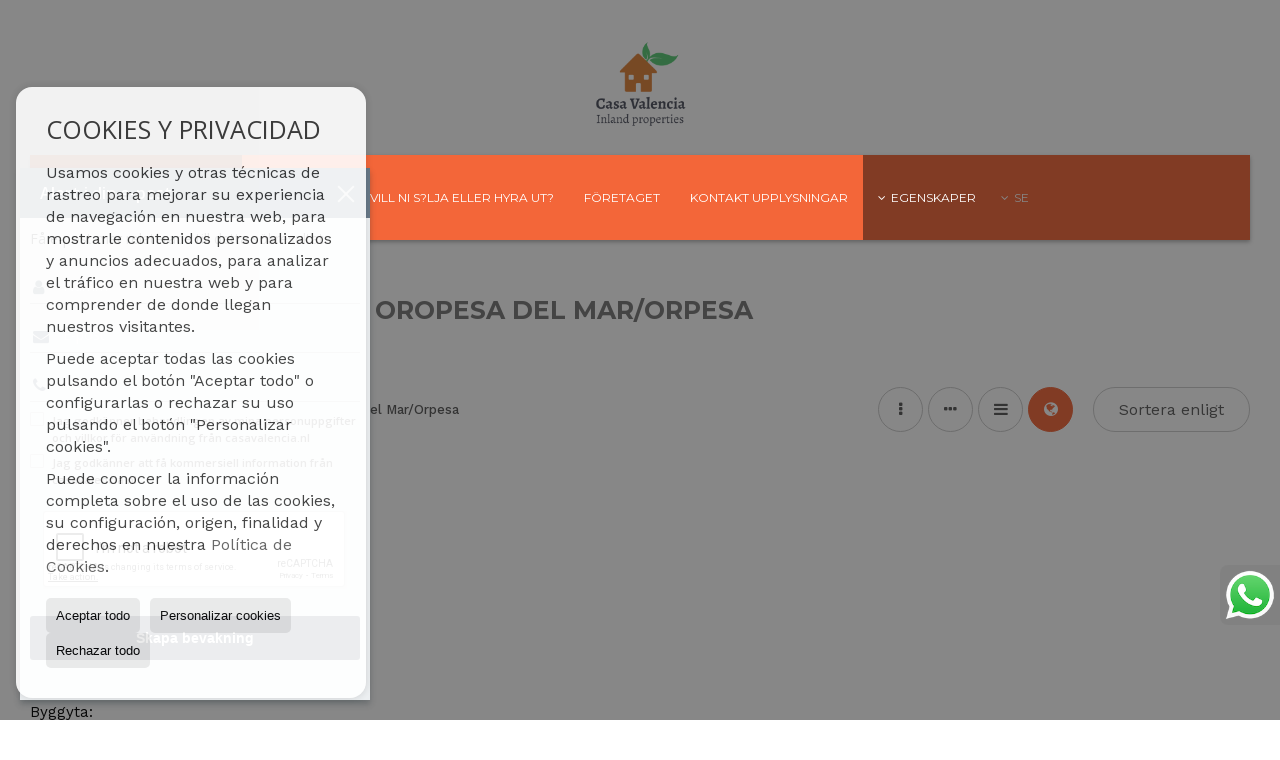

--- FILE ---
content_type: text/html; charset=UTF-8
request_url: https://www.casavalencia.nl/se/results/?lan=se&type%5B0%5D=1&id_tipo_operacion=1&dt%5B0%5D=%40%7C%40602%40%7C%40&od=zon.d&modo=mapa
body_size: 8653
content:
<!DOCTYPE HTML><html lang="se" prefix="og: http://ogp.me/ns#"><head><meta charset="UTF-8" /><title>Lägenheter till salu i Oropesa del Mar/Orpesa</title> <meta name="description" content="Lägenheter till salu i Oropesa del Mar/Orpesa av casavalencia.nl" /><meta property="og:type" content="website" /><meta property="og:title" content="Lägenheter till salu i Oropesa del..." /><meta property="og:description" content="Lägenheter till salu i Oropesa del Mar/Orpesa av casavalencia.nl" /><meta property="og:locale" content="se" /><meta property="og:url" content="https://www.casavalencia.nl/se/results/" /><meta property="fb:app_id" content="1441792455867775" /><meta property="og:image" content="https://storage.googleapis.com/static.inmoweb.es/clients/2294/logo/mini_logo.gif" /><meta name="author" content="inmoweb.es" /><meta name="viewport" content="width=device-width, initial-scale=1.0" /> <link rel="shortcut icon" href="//storage.googleapis.com/static.inmoweb.es/clients/2294/logo/favicon.ico" /><link rel="apple-touch-icon" href="//storage.googleapis.com/static.inmoweb.es/clients/2294/logo/touch-icon-iphone.png" /><link rel="apple-touch-icon" sizes="76x76" href="//storage.googleapis.com/static.inmoweb.es/clients/2294/logo/touch-icon-ipad.png" /><link rel="apple-touch-icon" sizes="120x120" href="//storage.googleapis.com/static.inmoweb.es/clients/2294/logo/touch-icon-iphone-retina.png" /><link rel="apple-touch-icon" sizes="152x152" href="//storage.googleapis.com/static.inmoweb.es/clients/2294/logo/touch-icon-iphone-retina.png" /> <link rel="stylesheet" type="text/css" href="//storage.googleapis.com/staticweb.inmoweb.es/web_framework/css/global/general_unified_before.min.css?v3" /><link rel="stylesheet" type="text/css" href="//storage.googleapis.com/staticweb.inmoweb.es/assets/template/cms/css/section_v2.css" /><link rel="stylesheet" type="text/css" href="//storage.googleapis.com/staticweb.inmoweb.es/web_framework/css/estructuras/estructura_03/main.css" /><link rel="stylesheet" type="text/css" href="//storage.googleapis.com/staticweb.inmoweb.es/web_framework/css/estructuras/estructura_03/tema_5.css" /><link rel="stylesheet" type="text/css" href="//storage.googleapis.com/staticweb.inmoweb.es/web_framework/css/global/general_unified_after.min.css?v3" /><link rel="stylesheet" type="text/css" href="//ajax.googleapis.com/ajax/libs/jqueryui/1.12.1/themes/humanity/jquery-ui.min.css" /><link rel="stylesheet" type="text/css" href="/assets/scripts/nivo-slider/nivo-slider.css" /><link rel="stylesheet" type="text/css" href="//cdnjs.cloudflare.com/ajax/libs/Swiper/3.3.1/css/swiper.min.css" /><link rel="stylesheet" type="text/css" href="//unpkg.com/leaflet@1.0.3/dist/leaflet.css" /> <script src="https://www.google.com/recaptcha/api.js?hl=se" async defer></script> </head><body id="results" class="hayFormAlerta"><div id="arriba"></div><div id="background"> <div id="container"> <header> <div id="logo"> <a href="/se/"> <img src="//storage.googleapis.com/static.inmoweb.es/clients/2294/logo/logo.png" alt="casavalencia.nl" /> </a> </div>  <div id="slider"></div>  <div id="navegacion"> <nav> <div id="navHeader"> <div id="navToggle"> <button> <i class="fa fa-bars"></i> </button> </div> <div id="searchToggle"> <button> <i class="fa fa-search"></i> </button> </div>  <ul id="navLinks"> <li class="home"> <a href="/se/"> <span data-hover="Huvudsidan"> Huvudsidan </span> </a> </li> <li class="captacion"> <a href="/se/form_captacion/"> <span data-hover="Vill ni s?lja eller hyra ut?"> Vill ni s?lja eller hyra ut? </span> </a> </li> <li class="aboutus"> <a href="/se/aboutus/"> <span data-hover="Företaget"> Företaget </span> </a> </li> <li class="contact"> <a href="/se/contact/"> <span data-hover="Kontakt upplysningar"> Kontakt upplysningar </span> </a> </li> </ul>   <ul id="operationList"> <li class="dropDownMenu title"> <a class="title"> <i class="fa fa-caret-down"></i> Egenskaper </a> <ul> <li class="dropDownMenu"> <a> <i class="fa fa-caret-down"></i> <span data-hover="Till salu "> <i class="wxp"></i> Till salu </span> </a> <ul> <li class="dropDownMenu"> <a href="/se/lgenheter-frsljning-1-1.html"> <i class="fa fa-caret-down"> </i> <span data-hover="Lägenheter"> Lägenheter </span> </a> <ul> <li> <a href="/se/lgenheter-frsljning-i-valencia-1-1-019.html"> <span data-hover="Lägenheter Försäljning i Valencia"> Lägenheter Försäljning i Valencia </span> </a> </li> <li> <a href="/se/lgenheter-frsljning-i-oropesa-del-marorpesa-1-1-0602.html"> <span data-hover="Lägenheter Försäljning i Oropesa del Mar/Orpesa"> Lägenheter Försäljning i Oropesa del Mar/Orpesa </span> </a> </li> <li> <a href="/se/lgenheter-frsljning-i-canet-den-berenguer-1-1-0222.html"> <span data-hover="Lägenheter Försäljning i Canet d'En Berenguer"> Lägenheter Försäljning i Canet d'En Berenguer </span> </a> </li> </ul> </li> <li class="dropDownMenu"> <a href="/se/lgenheter-frsljning-24-1.html"> <span data-hover="Lägenheter"> Lägenheter </span> </a> </li> <li class="dropDownMenu"> <a href="/se/lyxvillor-frsljning-6-1.html"> <span data-hover="Lyxvillor"> Lyxvillor </span> </a> </li> <li class="dropDownMenu"> <a href="/se/takvningar-frsljning-18-1.html"> <span data-hover="Takvåningar"> Takvåningar </span> </a> </li> <li class="dropDownMenu"> <a href="/se/town-houses-frsljning-20-1.html"> <span data-hover="Town Houses"> Town Houses </span> </a> </li> <li class="dropDownMenu"> <a href="/se/villor-frsljning-3-1.html"> <i class="fa fa-caret-down"> </i> <span data-hover="Villor"> Villor </span> </a> <ul> <li> <a href="/se/villor-frsljning-i-pedralba-3-1-03395.html"> <span data-hover="Villor Försäljning i Pedralba"> Villor Försäljning i Pedralba </span> </a> </li> <li> <a href="/se/villor-frsljning-i-chiva-3-1-03337.html"> <span data-hover="Villor Försäljning i Chiva"> Villor Försäljning i Chiva </span> </a> </li> <li> <a href="/se/villor-frsljning-i-montroy-3-1-03377.html"> <span data-hover="Villor Försäljning i Montroy"> Villor Försäljning i Montroy </span> </a> </li> <li> <a href="/se/villor-frsljning-i-valencia-3-1-019.html"> <span data-hover="Villor Försäljning i Valencia"> Villor Försäljning i Valencia </span> </a> </li> <li> <a href="/se/villor-frsljning-i-liria-3-1-07052.html"> <span data-hover="Villor Försäljning i Liria"> Villor Försäljning i Liria </span> </a> </li> <li> <a href="/se/villor-frsljning-i-cullera-3-1-03340.html"> <span data-hover="Villor Försäljning i Cullera"> Villor Försäljning i Cullera </span> </a> </li> <li> <a href="/se/villor-frsljning-i-benaguasil-3-1-03303.html"> <span data-hover="Villor Försäljning i Benaguasil"> Villor Försäljning i Benaguasil </span> </a> </li> <li> <a href="/se/villor-frsljning-i-monserrat-3-1-02845.html"> <span data-hover="Villor Försäljning i Monserrat"> Villor Försäljning i Monserrat </span> </a> </li> </ul> </li> <li class="dropDownMenu"> <a href="/se/results/?id_tipo_operacion=1"> <span data-hover="Se alla"> Se alla </span> </a> </li> </ul> </li> </ul> </li> </ul>  </div>  <ul id="idiomas"> <li class="dropDownMenu"> <a class="langSelect"> <i class="fa fa-caret-down"></i> <span data-hover="Svenska" class="lang_se"> <span class="bandera"> <img src="/assets/img/banderas.png" alt="Svenska" /> </span> <span class="iniciales">se</span> <span class="nombreIdioma">Svenska</span> </span> </a> <ul> <li class="lang_es"> <a href="https://www.casavalencia.nl/es/"> <span data-hover="Español"> <span class="bandera"> <img src="/assets/img/banderas.png" alt="Español" /> </span> <span class="iniciales">es</span> <span class="nombreIdioma">Español</span> </span> </a> </li> <li class="lang_gb"> <a href="https://www.casavalencia.nl/gb/"> <span data-hover="English"> <span class="bandera"> <img src="/assets/img/banderas.png" alt="English" /> </span> <span class="iniciales">gb</span> <span class="nombreIdioma">English</span> </span> </a> </li> <li class="lang_nl"> <a href="https://www.casavalencia.nl/"> <span data-hover="Nederlands"> <span class="bandera"> <img src="/assets/img/banderas.png" alt="Nederlands" /> </span> <span class="iniciales">nl</span> <span class="nombreIdioma">Nederlands</span> </span> </a> </li> <li class="lang_de"> <a href="https://www.casavalencia.nl/de/"> <span data-hover="Deutsch"> <span class="bandera"> <img src="/assets/img/banderas.png" alt="Deutsch" /> </span> <span class="iniciales">de</span> <span class="nombreIdioma">Deutsch</span> </span> </a> </li> <li class="lang_fr"> <a href="https://www.casavalencia.nl/fr/"> <span data-hover="Français"> <span class="bandera"> <img src="/assets/img/banderas.png" alt="Français" /> </span> <span class="iniciales">fr</span> <span class="nombreIdioma">Français</span> </span> </a> </li> <li class="lang_ru"> <a href="https://www.casavalencia.nl/ru/"> <span data-hover="Russian"> <span class="bandera"> <img src="/assets/img/banderas.png" alt="Russian" /> </span> <span class="iniciales">ru</span> <span class="nombreIdioma">Russian</span> </span> </a> </li> <li class="lang_cat"> <a href="https://www.casavalencia.nl/cat/"> <span data-hover="Català"> <span class="bandera"> <img src="/assets/img/banderas.png" alt="Català" /> </span> <span class="iniciales">cat</span> <span class="nombreIdioma">Català</span> </span> </a> </li> <li class="lang_pt"> <a href="https://www.casavalencia.nl/pt/"> <span data-hover="Português"> <span class="bandera"> <img src="/assets/img/banderas.png" alt="Português" /> </span> <span class="iniciales">pt</span> <span class="nombreIdioma">Português</span> </span> </a> </li> <li class="lang_no"> <a href="https://www.casavalencia.nl/no/"> <span data-hover="Norsk"> <span class="bandera"> <img src="/assets/img/banderas.png" alt="Norsk" /> </span> <span class="iniciales">no</span> <span class="nombreIdioma">Norsk</span> </span> </a> </li> <li class="lang_fi"> <a href="https://www.casavalencia.nl/fi/"> <span data-hover="Suomalainen"> <span class="bandera"> <img src="/assets/img/banderas.png" alt="Suomalainen" /> </span> <span class="iniciales">fi</span> <span class="nombreIdioma">Suomalainen</span> </span> </a> </li> <li class="lang_da"> <a href="https://www.casavalencia.nl/da/"> <span data-hover="Danskere"> <span class="bandera"> <img src="/assets/img/banderas.png" alt="Danskere" /> </span> <span class="iniciales">da</span> <span class="nombreIdioma">Danskere</span> </span> </a> </li> <li class="lang_it"> <a href="https://www.casavalencia.nl/it/"> <span data-hover="Italiano"> <span class="bandera"> <img src="/assets/img/banderas.png" alt="Italiano" /> </span> <span class="iniciales">it</span> <span class="nombreIdioma">Italiano</span> </span> </a> </li> </ul> </li> </ul>  </nav> </div>  <div class="datosContacto"> <address>  <ul> <li class="agencia agencia_7 agencia_2974"> Casa Valencia</li><li class="direccion"> <i class="fa fa-map-marker"></i> Camino de Buenavista 21</li><li class="poblacionProvincia"> <i class="fa"></i> 46164 Pedralba <span class="provincia">(Valencia)</span></li><li class="telefono"> <a href="tel:0031617163561"> <i class="fa fa-phone"></i> 0031 617163561 </a></li><li class="movil"> <a href="tel:0034642083794 "> <i class="fa fa-mobile"></i> 0034 642083794 </a></li><li class="email"> <i class="fa fa-envelope-o"></i> <span id="e991354802"></span><script type="text/javascript">/*<![CDATA[*/eval("var a=\"Nu+U0_iLH9aCPkbevyn2Zj4.rdGpTMl-ft1W5YJIAzFDw7KBsmgqOXhVxRS3oQ6c@8E\";var b=a.split(\"\").sort().join(\"\");var c=\"S7F7DDzkDz3z6zO7hDmz+hO\";var d=\"\";for(var e=0;e<c.length;e++)d+=b.charAt(a.indexOf(c.charAt(e)));document.getElementById(\"e991354802\").innerHTML=\"<a href=\\\"mailto:\"+d+\"\\\">\"+d+\"</a>\"")/*]]>*/</script></li>  <li> <a href="/se/contact/" class="masInfoContact contact"> <i class="fa fa-info-circle"></i> Kontakt upplysningar </a> </li>  </ul>   <ul class="socialLinks"> <li class="facebook"> <a href="https://www.facebook.com/share/1bmkywnr53/" target="_blank"> <i class="fa fa-facebook-square"> </i> </a></li> </ul>  </address> </div>  </header><div id="bgContent"> <div id="content" class="wxp_property_list">  <div id="buscador"> <div> <ul class="tabs"> <li class="activo"> <a data-target="#openProperty"> <i class="fa fa-search"></i> Sök fastighet </a> </li> </ul> <div id="openProperty" class="busquedaGeneral">  <form action="/se/results" method="get" id="refForm"> <fieldset> <div class="line" id="numero_ref"> <label> <i class="wxp wxp-ref"></i> Referensnummer </label> <div> <input name="ref" id="global_ref" type="text" maxlength="20" value="" placeholder="Referensnummer" /> <div id="refError" class="form_error hidden">Indique la referencia</div> </div> </div> <div class="line"> <div> <button class="btn btnDefault" type="submit" disabled> Sök </button> </div> </div> </fieldset> </form>   <form action="/se/results" method="get" id="globalForm"> <fieldset> <div class="line" id="tipo_operacion"> <label> <i class="wxp wxp-tipoOperacion"></i> Typ av transaktion </label> <div> <div id="operationContent" class="globalSelector"> <i class="fa fa-angle-down"></i> <input type="hidden" name="id_tipo_operacion" id="global_operation" /> <div class="value"></div> <ul data-default="1"><li data-value="1"><a>Till salu </a></li></ul> </div> <div id="operationError" class="form_error hidden">Indique el tipo de operación</div> </div> </div> <div class="line" id="tipo_propiedad"> <label> <i class="wxp wxp-tipoPropiedad"></i> Typ av fastighet </label> <div> <div id="typeContent" class="globalSelector multiple"> <i class="fa fa-angle-down"></i> <input type="hidden" name="type" id="global_type" /> <div class="value"></div> <ul><li data-value="1"><a>Lägenheter</a></li><li data-value="24"><a>Lägenheter</a></li><li data-value="6"><a>Lyxvillor</a></li><li data-value="18"><a>Takvåningar</a></li><li data-value="20"><a>Town Houses</a></li><li data-value="3"><a>Villor</a></li></ul> </div> <div id="typeError" class="form_error hidden">Indique el tipo de inmueble</div> </div> </div> <div class="line" id="poblacion"> <label> <i class="wxp wxp-poblacion"></i> Stad </label> <div> <input type="hidden" id="global_pb_cookie" value="" /> <div id="pbContent" class="globalSelector multiple"> <i class="fa fa-angle-down"></i> <input type="hidden" name="dt" id="global_destination" /> <div class="value"></div> <ul><li class="group disabled"><a>España</a><ul><li data-value="81@|@@|@"><a>Castellón</a><ul><li data-value="81@|@602@|@"><a>Oropesa del Mar/Orpesa</a><ul></ul></li></ul></li><li data-value="18@|@@|@"><a>Valencia</a><ul><li data-value="18@|@3303@|@"><a>Benaguasil</a><ul></ul></li><li data-value="18@|@222@|@"><a>Canet d'En Berenguer</a><ul></ul></li><li data-value="18@|@3337@|@"><a>Chiva</a><ul><li data-value="18@|@3337@|@10559"><a>centro</a></li></ul></li><li data-value="18@|@3340@|@"><a>Cullera</a><ul><li data-value="18@|@3340@|@17248"><a>CAP BLANC</a></li></ul></li><li data-value="18@|@7052@|@"><a>Liria</a><ul></ul></li><li data-value="18@|@2845@|@"><a>Monserrat</a><ul></ul></li><li data-value="18@|@3377@|@"><a>Montroy</a><ul><li data-value="18@|@3377@|@28358"><a>rustico</a></li></ul></li><li data-value="18@|@3395@|@"><a>Pedralba</a><ul></ul></li><li data-value="18@|@19@|@"><a>Valencia</a><ul><li data-value="18@|@19@|@17247"><a>CAP BLANC</a></li><li data-value="18@|@19@|@26311"><a>valencia</a></li></ul></li></ul></li></ul></li></ul> </div> <div id="destinationError" class="form_error hidden">Seleccione al menos 1 población</div> </div> </div> <div class="line" id="dormitorios"> <label> <i class="wxp wxp-habitaciones"></i> Sovrum </label> <div> <div class="globalSelector"> <i class="fa fa-angle-down"></i> <input type="hidden" name="dormitorios_min" /> <div class="value"></div> <ul> <li data-value="1"> <a>&gt;=&nbsp;1&nbsp;Sovrum</a> </li> <li data-value="2"> <a>&gt;=&nbsp;2&nbsp;Sovrum</a> </li> <li data-value="3"> <a>&gt;=&nbsp;3&nbsp;Sovrum</a> </li> <li data-value="4"> <a>&gt;=&nbsp;4&nbsp;Sovrum</a> </li> <li data-value="5"> <a>&gt;=&nbsp;5&nbsp;Sovrum</a> </li> </ul> </div> <div id="bedError" class="form_error hidden">Indique el número de dormitorios</div> </div> </div> <div class="line" id="precio"> <label> <i class="wxp wxp-precio"></i> <span class="priceDesc" data-noprice="Alla priser" data-pricefrom="Pris upp" data-pricerange1="'', 50000, 60000, 80000, 100000, 120000, 140000, 150000, 160000, 180000, 200000, 220000, 240000, 260000, 280000, 300000, 320000, 340000, 360000, 380000, 400000, 450000, 550000, 600000, 650000, 750000, 800000, 900000, 1000000, 1500000, 2000000, 2500000, 3000000" data-pricerange2="'', 100, 150, 200, 250, 300, 350, 400, 450, 500, 550, 600, 650, 700, 750, 800, 850, 900, 950, 1000, 1100, 1200, 1300, 1400, 1500, 1600, 1700, 1800, 1900, 2000, 2100, 2400, 2700, 3000"> Alla priser </span> </label> <div> <input type="hidden" id="internal_max_price" name="precio_max" value="" /> <div id="price-range"></div> </div> </div> <div class="line"> <div> <button class="btn btnDefault" type="submit" disabled> Sök </button> </div> </div> </fieldset> </form> </div>   <div class="busquedaAvanzada modalContainer"> <a id="abreBuscadorAvanzado"> <i class="fa fa-cog"></i> Detaljerad sökning </a> <div class="bg"></div> <div class="modal" id="buscadorAvanzado"> <span class="titulo"> <i class="fa fa-cog"></i> Detaljerad sökning </span> <form action="/se/results" method="get"> <div class="colIzq"> <fieldset> <legend> Sök fastighet </legend> <div class="line labelHorizontal"> <label> Typ av transaktion:</label> <div> <div id="goperationContent" class="globalSelector"> <i class="fa fa-angle-down"></i> <input type="hidden" name="id_tipo_operacion" id="gglobal_operation" /> <div class="value"></div> <ul data-default="1"><li data-value="1"><a>Till salu </a></li></ul> </div> <div id="goperationError" class="form_error hidden">Indique el tipo de operación</div> </div> </div> <div class="line labelHorizontal"> <label> Typ av fastighet:</label> <div> <div id="gtypeContent" class="globalSelector multiple"> <i class="fa fa-angle-down"></i> <input type="hidden" name="type" id="gglobal_type" /> <div class="value"></div> <ul><li data-value="1"><a>Lägenheter</a></li><li data-value="24"><a>Lägenheter</a></li><li data-value="6"><a>Lyxvillor</a></li><li data-value="18"><a>Takvåningar</a></li><li data-value="20"><a>Town Houses</a></li><li data-value="3"><a>Villor</a></li></ul> </div> <div id="gtypeError" class="form_error hidden">Indique el tipo de inmueble</div> </div> </div> <div class="line labelHorizontal"> <label> Stad:</label> <div> <input type="hidden" id="gglobal_pb_cookie" value="" /> <div id="pbAContent" class="globalSelector multiple"> <i class="fa fa-angle-down"></i> <input type="hidden" name="dt" id="gglobal_destination" /> <div class="value"></div> <ul><li class="group disabled"><a>España</a><ul><li data-value="81@|@@|@"><a>Castellón</a><ul><li data-value="81@|@602@|@"><a>Oropesa del Mar/Orpesa</a><ul></ul></li></ul></li><li data-value="18@|@@|@"><a>Valencia</a><ul><li data-value="18@|@3303@|@"><a>Benaguasil</a><ul></ul></li><li data-value="18@|@222@|@"><a>Canet d'En Berenguer</a><ul></ul></li><li data-value="18@|@3337@|@"><a>Chiva</a><ul><li data-value="18@|@3337@|@10559"><a>centro</a></li></ul></li><li data-value="18@|@3340@|@"><a>Cullera</a><ul><li data-value="18@|@3340@|@17248"><a>CAP BLANC</a></li></ul></li><li data-value="18@|@7052@|@"><a>Liria</a><ul></ul></li><li data-value="18@|@2845@|@"><a>Monserrat</a><ul></ul></li><li data-value="18@|@3377@|@"><a>Montroy</a><ul><li data-value="18@|@3377@|@28358"><a>rustico</a></li></ul></li><li data-value="18@|@3395@|@"><a>Pedralba</a><ul></ul></li><li data-value="18@|@19@|@"><a>Valencia</a><ul><li data-value="18@|@19@|@17247"><a>CAP BLANC</a></li><li data-value="18@|@19@|@26311"><a>valencia</a></li></ul></li></ul></li></ul></li></ul> </div> <div id="gdestinationError" class="form_error hidden">Seleccione al menos 1 población</div> </div> </div> </fieldset> <fieldset> <legend> Övrigt </legend> <div class="line"> <label> Sovrum:</label> <div> <span> från </span> <select name="dormitorios_min"> <option value="" selected> från </option> <option value="0">0</option> <option value="1">1</option> <option value="2">2</option> <option value="3">3</option> <option value="4">4</option> <option value="5">5</option> <option value="6">6</option> <option value="7">7</option> <option value="8">8</option> <option value="9">9</option> <option value="10">10</option> <option value="11">11</option> <option value="12">12</option> <option value="13">13</option> <option value="14">14</option> <option value="15">15</option> <option value="16">16</option> <option value="17">17</option> <option value="18">18</option> <option value="19">19</option> <option value="20">20</option> </select> <span> till </span> <select name="dormitorios_max"> <option value="" selected> till </option> <option value="1">1</option> <option value="2">2</option> <option value="3">3</option> <option value="4">4</option> <option value="5">5</option> <option value="6">6</option> <option value="7">7</option> <option value="8">8</option> <option value="9">9</option> <option value="10">10</option> <option value="11">11</option> <option value="12">12</option> <option value="13">13</option> <option value="14">14</option> <option value="15">15</option> <option value="16">16</option> <option value="17">17</option> <option value="18">18</option> <option value="19">19</option> <option value="20">20</option> </select> </div> </div> <div class="line"> <label> Badrum:</label> <div> <span> från </span> <select name="banos_min"> <option value="" selected> från </option> <option value="1">1</option> <option value="2">2</option> <option value="3">3</option> <option value="4">4</option> <option value="5">5</option> </select> <span> till </span> <select name="banos_max"> <option value="" selected> till </option> <option value="1">1</option> <option value="2">2</option> <option value="3">3</option> <option value="4">4</option> <option value="5">5</option> <option value="6">6</option> <option value="7">7</option> <option value="8">8</option> <option value="9">9</option> <option value="10">10</option> </select> </div> </div> <div class="line"> <label> Antal badrum:</label> <div> <span> från </span> <select name="aseos_min"> <option value="" selected> från </option> <option value="1">1</option> <option value="2">2</option> <option value="3">3</option> <option value="4">4</option> <option value="5">5</option> </select> <span> till </span> <select name="aseos_max"> <option value="" selected> till </option> <option value="1">1</option> <option value="2">2</option> <option value="3">3</option> <option value="4">4</option> <option value="5">5</option> <option value="6">6</option> <option value="7">7</option> <option value="8">8</option> <option value="9">9</option> <option value="10">10</option> </select> </div> </div> <div class="line"> <label> Boarea (m <span class="supIndice">2</span>):</label> <div> <span> från </span> <input type="text" name="m2_min" value="" /> <span> till </span> <input type="text" name="m2_max" value="" /> </div> </div> <div class="line"> <label> Byggyta (m <span class="supIndice">2</span>):</label> <div> <span> från </span> <input type="text" name="m2_construido_min" value="" /> <span> till </span> <input type="text" name="m2_construido_max" value="" /> </div> </div> <div class="line"> <label> Tomtarea (m <span class="supIndice">2</span>):</label> <div> <span> från </span> <input type="text" name="m2parcela_min" value="" /> <span> till </span> <input type="text" name="m2parcela_max" value="" /> </div> </div> </fieldset> </div> <div class="colDcha"> <fieldset> <legend> Detaljer </legend> <div class="line labelHorizontal"> <label> Utsikt </label> <div> <select name="vistas"> <option value="" selected> </option> <option value="mar">Till hav</option> <option value="montana">Till berg</option> <option value="pool">Utsikt mot poolen</option> <option value="canal">Till kanalen</option> <option value="golf">Golfbanan</option> <option value="despejadas">Fri utsikt</option> <option value="panoramicas">Panorama</option> <option value="impresionantes">fantastisk</option> </select> </div> </div> <div class="line labelHorizontal"> <label> Uppvärmningssystem </label> <div> <select name="tipo_calefaccion"> <option value="" selected> </option> <option value="electrica">Eluppvärmning</option> <option value="gas">Gasuppvärmning</option> <option value="radiante">Golvvärme</option> <option value="solar">Solpaneler</option> <option value="otro">Annan</option> </select> </div> </div> <div class="line labelCheckbox"> <div> <input name="tipos_obra" type="checkbox" value="ON" /> </div> <label class="despliega">Nyproduktion</label> </div> <div class="line labelCheckbox"> <div> <input name="primera_linea" type="checkbox" value="1" /> </div> <label> Ligger direkt vid havet </label> </div> <div class="line labelCheckbox"> <div> <input name="de_banco" type="checkbox" value="1" /> </div> <label> Bankägd fastighet </label> </div> <div class="line labelCheckbox"> <div> <input name="amueblado" type="checkbox" value="1"> </div> <label> Möblerad </label> </div> <div class="line labelCheckbox"> <div> <input name="piscina" type="checkbox" value="1"> </div> <label> Pool </label> </div> <div class="line labelCheckbox"> <div> <input name="aparcamiento" type="checkbox" value="1"> </div> <label> Garage </label> </div> <div class="line labelCheckbox"> <div> <input name="aa" type="checkbox" value="1"> </div> <label> Luftkonditionering </label> </div> <div class="line labelCheckbox"> <div> <input name="ascensor" type="checkbox" value="1"> </div> <label> Hiss </label> </div> <div class="line labelCheckbox"> <div> <input name="amarre" type="checkbox" value="1"> </div> <label> Med lås </label> </div> <div class="line labelCheckbox"> <div> <input name="tour" type="checkbox" value="1"> </div> <label> Med virtuell rundtur </label> </div> </fieldset> <fieldset> <legend> Pris </legend> <div class="line"> <label> Pris:</label> <div> <span> från </span> <input name="precio_min" type="text" /> <span> till </span> <input name="precio_max" type="text" /> <span> &euro;</span> </div> </div> <div class="line labelCheckbox"> <div> <input name="t_precio_rebajado" type="checkbox" value="1" /> </div> <label> Nedsatt pris</label> </div> </fieldset> <fieldset> <legend> Datum för publikation </legend> <div class="line"> <div> <div> <input name="fecha_alta" type="radio" value="" checked="checked" /> <span> Likgiltigt </span> </div> <div> <input name="fecha_alta" type="radio" value="1" /> <span>Senaste månad</span> </div> <div> <input name="fecha_alta" type="radio" value="2" /> <span>Senaste vecka</span> </div> <div> <input name="fecha_alta" type="radio" value="3" /> <span>Inom de senaste 48 timmarna</span> </div> </div> </div> </fieldset> </div> <div class="line"> <div> <button class="btn btnDefault" type="submit"> <i class="fa fa-check"></i> Sök </button> </div> </div> <div class="line"> <a class="cerrar fa fa-times"></a> </div> </form> </div> </div>  </div></div>   <section class="box_mapa"> <article class="headerPage"> <h1> <span class="familia">Lägenheter</span> till salu i <span class="destino">Oropesa del Mar/Orpesa</span> </h1> </article> <article class="headerResults">  <div class="breadcrumbs"> <ul> <li> <a href="/se/results/?id_tipo_operacion=1">Till salu </a> </li> <li> <a href="/se/results/?id_tipo_operacion=1&type%5B0%5D=1">Lägenheter</a> </li> <li> <a href="/se/results/?id_tipo_operacion=1&type%5B0%5D=1&dt%5B0%5D=81%40%7C%40%40%7C%40">Castellón</a> </li> <li class="activo"> <a href="/se/results/?id_tipo_operacion=1&type%5B0%5D=1&dt=%40%7C%40602%40%7C%40">Oropesa del Mar/Orpesa</a> </li> </ul> </div>   <div class="filtroResultados"> <ul> <li> <a id="abreFiltroResultado">Sortera enligt <i class="fa fa-caret-down"></i> </a> <ul id="filtroResultadoAbrir"> <li> <strong>Pris: </strong> <a href="/se/results/?lan=se&type%5B0%5D=1&id_tipo_operacion=1&dt%5B0%5D=%40%7C%40602%40%7C%40&modo=mapa&amp;od=pri.a">Billigaste först</a> | <a href="/se/results/?lan=se&type%5B0%5D=1&id_tipo_operacion=1&dt%5B0%5D=%40%7C%40602%40%7C%40&modo=mapa&amp;od=pri.d">Dyrast först</a> </li> <li> <strong>Sovrum: </strong> <a href="/se/results/?lan=se&type%5B0%5D=1&id_tipo_operacion=1&dt%5B0%5D=%40%7C%40602%40%7C%40&modo=mapa&amp;od=bed.a">Minst antal sovrum förstt</a> | <a href="/se/results/?lan=se&type%5B0%5D=1&id_tipo_operacion=1&dt%5B0%5D=%40%7C%40602%40%7C%40&modo=mapa&amp;od=bed.d">Flest antal sovrum först</a> </li> <li> <strong>Boarea: </strong> <a href="/se/results/?lan=se&type%5B0%5D=1&id_tipo_operacion=1&dt%5B0%5D=%40%7C%40602%40%7C%40&modo=mapa&amp;od=bui.a">Små först</a> | <a href="/se/results/?lan=se&type%5B0%5D=1&id_tipo_operacion=1&dt%5B0%5D=%40%7C%40602%40%7C%40&modo=mapa&amp;od=bui.d">Stora först</a> </li> <li> <strong>Tomtarea: </strong> <a href="/se/results/?lan=se&type%5B0%5D=1&id_tipo_operacion=1&dt%5B0%5D=%40%7C%40602%40%7C%40&modo=mapa&amp;od=plo.a">Små först</a> | <a href="/se/results/?lan=se&type%5B0%5D=1&id_tipo_operacion=1&dt%5B0%5D=%40%7C%40602%40%7C%40&modo=mapa&amp;od=plo.d">Stora först</a> </li> <li> <strong>foton: </strong> <a href="/se/results/?lan=se&type%5B0%5D=1&id_tipo_operacion=1&dt%5B0%5D=%40%7C%40602%40%7C%40&modo=mapa&amp;od=img.d">Flest antal foton först</a> | <a href="/se/results/?lan=se&type%5B0%5D=1&id_tipo_operacion=1&dt%5B0%5D=%40%7C%40602%40%7C%40&modo=mapa&amp;od=img.a">Minst antal foton först</a> </li> <li> <strong>Område: </strong> <a href="/se/results/?lan=se&type%5B0%5D=1&id_tipo_operacion=1&dt%5B0%5D=%40%7C%40602%40%7C%40&modo=mapa&amp;od=zon.a">A - Z</a> | <a class="activo" href="/se/results/?lan=se&type%5B0%5D=1&id_tipo_operacion=1&dt%5B0%5D=%40%7C%40602%40%7C%40&modo=mapa&amp;od=zon.d">Z - A</a> </li> <li> <strong>Nedsatt pris: </strong> <a href="/se/results/?lan=se&type%5B0%5D=1&id_tipo_operacion=1&dt%5B0%5D=%40%7C%40602%40%7C%40&modo=mapa&amp;od=prd.a">Mest nedsatt</a> | <a href="/se/results/?lan=se&type%5B0%5D=1&id_tipo_operacion=1&dt%5B0%5D=%40%7C%40602%40%7C%40&modo=mapa&amp;od=prd.d">Minst nedsatt</a> </li> <li> <strong>Typ av fastighet: </strong> <a href="/se/results/?lan=se&type%5B0%5D=1&id_tipo_operacion=1&dt%5B0%5D=%40%7C%40602%40%7C%40&modo=mapa&amp;od=typ.a">A - Z</a> | <a href="/se/results/?lan=se&type%5B0%5D=1&id_tipo_operacion=1&dt%5B0%5D=%40%7C%40602%40%7C%40&modo=mapa&amp;od=typ.d">Z - A</a> </li> </ul> </li> </ul> </div>   <div class="vistaResultados"> <ul> <li> <a href="/se/results/?lan=se&type%5B0%5D=1&id_tipo_operacion=1&dt%5B0%5D=%40%7C%40602%40%7C%40&od=zon.d&amp;modo=" data-tipo="box_vertical"> <i class="fa fa-ellipsis-v"></i> <p>Box vertical</p> </a> </li> <li> <a href="/se/results/?lan=se&type%5B0%5D=1&id_tipo_operacion=1&dt%5B0%5D=%40%7C%40602%40%7C%40&od=zon.d&amp;modo=hor" data-tipo="box_horizontal"> <i class="fa fa-ellipsis-h"></i> <p>Box horizontal</p> </a> </li> <li> <a href="/se/results/?lan=se&type%5B0%5D=1&id_tipo_operacion=1&dt%5B0%5D=%40%7C%40602%40%7C%40&od=zon.d&amp;modo=tabla"> <i class="fa fa-bars"></i> <p>Listado</p> </a> </li> <li> <a class="activo" href="/se/results/?lan=se&type%5B0%5D=1&id_tipo_operacion=1&dt%5B0%5D=%40%7C%40602%40%7C%40&od=zon.d&amp;modo=mapa"> <i class="fa fa-globe"></i> <p>Mapa</p> </a> </li> </ul> </div>  </article>  <article class="paginacion"> <div class="resultados">Visar 1 till 1 av 1</div> </article>  <article id="offers" class="box_mapa offers">  <div id="leyenda"> <span class="titulo"> <i class="fa fa-filter"></i> Filtrera Resultat </span> <form method="get" id="frmFilter" action="/se/results/" class="valerta"> <input type="hidden" name="id_tipo_operacion" value="1"/> <input type="hidden" name="modo" value="mapa"/> <input type="hidden" name="od" value="zon.d"/> <fieldset class="filtro_zona"> <input type="hidden" name="dt[]" value="@|@602@|@"/> <div class="line filtro_precio"> <label>Pris:</label> <div> <span>från</span> <input type="text" name="precio_min" maxlength="12" value="" /> <span>till</span> <input type="text" name="precio_max" maxlength="12" value="" /> <span> &euro; </span> </div> </div> <div class="line filtro_m2"> <label>Byggyta:</label> <div> <span>från</span> <input type="text" name="m2_min" value="" maxlength="5" class="vnumero" /> <span>till</span> <input type="text" name="m2_max" value="" maxlength="5" class="vnumero" /> </div> </div> <div class="line checkboxNum filtro_dormitorio"> <label>Sovrum:</label> <div> <input type="hidden" name="dormitorios_min" value="" /> <input type="hidden" name="dormitorios_max" value="" /> <span> <input name="bed[]" class="bed" type="checkbox" value="1"/> 1 </span> <span> <input name="bed[]" class="bed" type="checkbox" value="2"/> 2 </span> <span> <input name="bed[]" class="bed" type="checkbox" value="3"/> 3 </span> <span> <input name="bed[]" class="bed" type="checkbox" value="4"/> 4 </span> <span> <input name="bed[]" class="bed" type="checkbox" value="5"</> 5 o +</span> </div> </div> <div class="line checkboxNum filtro_bano"> <label>Badrum:</label> <div> <input type="hidden" name="banos_min" value="" /> <input type="hidden" name="banos_max" value="" /> <span> <input name="bath[]" class="bath" type="checkbox" value="1"/> 1 </span> <span> <input name="bath[]" class="bath" type="checkbox" value="2"/> 2 </span> <span> <input name="bath[]" class="bath " type="checkbox" value="3"/> 3 o + </span> </div> </div> <div class="line filtro_tipo"> <label class="despliega">Typ av fastighet:</label> <div> <div class="desplegado"> <span> <input name="type[]" type="checkbox" checked value="1"/> Lägenheter </span> <span> <input name="type[]" type="checkbox" value="24"/> Lägenheter </span> <span> <input name="type[]" type="checkbox" value="6"/> Lyxvillor </span> <span> <input name="type[]" type="checkbox" value="18"/> Takvåningar </span> <span> <input name="type[]" type="checkbox" value="20"/> Town Houses </span> <span> <input name="type[]" type="checkbox" value="3"/> Villor </span> </div> </div> </div> <div class="line filtro_obra"> <label class="despliega">Byggnadstyp:</label> <div> <div class="desplegado"> <span> <input name="tipos_obra" type="radio" value="" checked/> Likgiltigt </span> <span> <input name="tipos_obra" type="radio" value="ON"/> Nyproduktion </span> <span> <input name="tipos_obra" type="radio" value="SM" /> Begagnad </span> </div> </div> </div> <div class="line filtro_otro"> <label class="despliega">Övrigt:</label> <div> <div class="desplegado"> <span> <input name="t_fotos" type="checkbox" value="1"/> foton </span> <span> <input name="t_precio" type="checkbox" value="1"/> Pris </span> <span> <input name="t_precio_rebajado" type="checkbox" value="1"/> Nedsatt pris </span> <span> <input name="de_banco" type="checkbox" value="1"/> Bankägd fastighet </span> <span> <input name="aparcamiento" type="checkbox" value="1"/> Garage </span> <span> <input name="ascensor" type="checkbox" value="1"/> Hiss </span> <span> <input name="aa" type="checkbox" value="1"/> Luftkonditionering </span> <span> <input name="amarre" type="checkbox" value="1"/> Med lås </span> <span> <input name="tour" type="checkbox" value="1"/> Med virtuell rundtur </span> <span> <input name="amueblado" type="checkbox" value="1"/> Möblerad </span> <span> <input name="terraza" type="checkbox" value="1"/> Med terrass </span> <span> <input name="mascota" type="checkbox" value="1"/> Accepterar husdjur </span> <span> <input name="domotica" type="checkbox" value="1"/> Hemautomation </span> </div> </div> </div> <div class="line filtro_piscina"> <label class="despliega">Pool:</label> <div> <div class="desplegado"> <span> <input name="t_piscina" type="radio" value="" checked="checked"/> Likgiltigt </span> <span> <input name="t_piscina" type="radio" value="comunitaria"/> gemensam </span> <span> <input name="t_piscina" type="radio" value="privada"/> Privat </span> </div> </div> </div> <div class="line filtro_fecha"> <label class="despliega">Datum för publikation:</label> <div> <div class="desplegado"> <span> <input name="fecha_alta" type="radio" value="" checked/> Likgiltigt </span> <span> <input name="fecha_alta" type="radio" value="1"/> Senaste månad </span> <span> <input name="fecha_alta" type="radio" value="2"/> Senaste vecka </span> <span> <input name="fecha_alta" type="radio" value="3"/> Inom de senaste 48 timmarna </span> </div> </div> </div> <div class="line filtro_tags"> <label class="despliega">Tags</label> <div> <div class="desplegado"> <ul> <li> <input type="checkbox" name="id_tag[]" value="1"/> Unikt tillfälle </li> <li> <input type="checkbox" name="id_tag[]" value="5"/> exklusiva </li> <li> <input type="checkbox" name="id_tag[]" value="7"/> Såld </li> <li> <input type="checkbox" name="id_tag[]" value="8"/> Reserverad </li> <li> <input type="checkbox" name="id_tag[]" value="10"/> Erbjudande </li> <li> <input type="checkbox" name="id_tag[]" value="11"/> nyhet </li> <li> <input type="checkbox" name="id_tag[]" value="15"/> Med turistlicens </li> <li> <input type="checkbox" name="id_tag[]" value="16"/> Investerare </li> <li> <input type="checkbox" name="id_tag[]" value="17"/> Lyx </li> <li> <input type="checkbox" name="id_tag[]" value="19"/> Förhandlingsbart </li> </ul> </div> </div> </div> <input type="hidden" name="vistas" value="" /> <input type="hidden" name="tipo_calefaccion" value="" /> <input type="hidden" name="primera_linea" value="" /> <input type="hidden" name="de_banco" value="" /> <input type="hidden" name="piscina" value="" /> </fieldset> <div class="line"> <div> <button class="btn btnDefault" type="submit">Sök</button> </div> </div> </form> </div>   <div id="listOffers">  <div class="row"> <div class="venta" data-url="/se/lgenhet-i-oropesa-del-marorpesa-hiss-se1220275.html" title="Oropesa del Mar/Orpesa" id="1220275"> <span class="etiqueta" style="position:absolute;left:0px;top:40px;border-top-right-radius:5px;border-bottom-right-radius:5px;text-transform:uppercase;font-size:0.75em;padding:3px 20px;color:#FFFFFF;border:1px solid #FFFFFF;display:inline;background-color:#db8a19;">exklusiva</span> <figure> <div class="sliderPropiedad sliderMini"> <div class="sliderPrincipal" data-posicion="0" data-maximo="47" data-id="property-1220275" data-enlace="/se/lgenhet-i-oropesa-del-marorpesa-hiss-se1220275.html" title="Lägenhet i Oropesa del Mar/Orpesa" data-ref="Piso Playa Concha"> <div class="swiper-container"> <div class="swiper-wrapper"> <div class="swiper-slide"> <a href="/se/lgenhet-i-oropesa-del-marorpesa-hiss-se1220275.html" title="Lägenhet i Oropesa del Mar/Orpesa"> <img src="//storage.googleapis.com/static.inmoweb.es/clients/2294/property/1220275/image/thumb/585_335/WhatsApp%20Image%202023-07-06%20at%2018.11.11.jpg" alt="Piso Playa Concha"/> </a> </div> </div> <a class="anterior swiper-button-prev"> <i class="fa fa-angle-left"></i> </a> <a class="siguiente swiper-button-next"> <i class="fa fa-angle-right"></i> </a> </div> </div> </div> <div class="mask"> <div class="referencia"> <span class="tipo"> Till salu </span> <span class="numeroRef"> Piso Playa Concha </span> </div> </div> </figure> <h3> Oropesa del Mar/Orpesa </h3> <div class="contenido"> <div class="descripcionCaracteristicas"> <h4 class="subTitulo"> <i class="wxp wxp-ubicacion"></i> <a href="/se/lgenhet-i-oropesa-del-marorpesa-hiss-se1220275.html" title="Lägenhet i Oropesa del Mar/Orpesa"> Lägenhet i Oropesa del... </a> </h4> <p class="descripcion"> Bara 80 meter från den vackraste stranden i Oropesa del Mar, La Concha, ligger denna fullt möblerade lägenhet... </p> <ul class="caracteristicas ocultar"> <li class="habitaciones"> <i class="wxp wxp-habitaciones"></i> <span>Sovrum:</span> 2 </li> <li class="banos"> <i class="wxp wxp-banos"></i> <span>Badrum:</span> 1 </li> <li class="supConstruida"> <i class="wxp wxp-supConstruida"></i> <span>Byggyta:</span> 78 m² </li> </ul> </div> <div class="acciones"> <a href="/se/lgenhet-i-oropesa-del-marorpesa-hiss-se1220275.html" title="Lägenhet i Oropesa del Mar/Orpesa" class="masInfoPropiedad"> <i class="fa fa-info-circle"></i> Mera </a> </div> <div class="precio"> <p> <span class="actual"> 128000€ </span> </p> </div> </div></div> </div>  </div>  </article>  <article class="paginacion"> <div class="resultados">Visar 1 till 1 av 1</div> </article>   <div class="bg"></div> <div id="formAlertaBusqueda"> <div class="titulo"> <h3>ALERT I DIN E-POST</h3> <a class="cerrar"><i class="fa fa-times-circle"></i></a> </div> <p>Få e-post mer relaterade till detta sökresultat.</p> <form method="post" id="demandForm"> <fieldset> <div class="line messages"> <div class="error errorForm" style="display:none;"></div> <div class="ok" style="display:none;"></div> </div> <input type="hidden" name="lan" value="se" /> <div> <label><i class="fa fa-user"></i></label> <input name="nombre" value="" type="text" class="vrequerido" title="Fältet Namn är inte giltigt" maxlength="50" placeholder="Namm" /> </div> <div> <label><i class="fa fa-envelope"></i></label> <input name="email" value="" type="text" class="vrequerido" title="Fältet E-mail är inte giltigt" maxlength="255" placeholder="E-post" /> </div> <div> <label><i class="fa fa-phone"></i></label> <input type="text" name="tno" class="vrequerido" title="Fältet Telefon är inte giltigt" value="" placeholder="Telefon" /> </div> <div class="line checkbox legal"> <input type="checkbox" name="legal" id="newsletter_acepto_alert" class="checkbox vrequerido" value="1" /> <label> <a href="/se/lopd/" target="_blank"> Jag godkänner behandlingen av mina personuppgifter och villkor för användning från casavalencia.nl </a> </label> </div> <div class="line checkbox gdpr"> <input type="checkbox" name="gdpr" id="rgpd_acepto_alert" class="checkbox" value="1" /> <label> <a href="/se/lopd/" target="_blank"> Jag godkänner att få kommersiell information från casavalencia.nl </a> </label> </div> <div class="button"> <div class="g-recaptcha" data-sitekey="6Ldg9SgUAAAAAK9ChYAmS7kXY3nyOQpMcdZWPR-q"></div> <button type="submit">Skapa bevakning</button> </div> </fieldset> </form> </div>   <article id="mapa_results"></article>  </section>  </div> </div><div id="accesosDirectos"></div><div id="whatsapp_chat" class="whatsapp_chat_type3" title="Whatsapp: 0034 642083794"> <a href="https://wa.me/0034642083794?text=https%3A%2F%2Fwww.casavalencia.nl%2Fse%2Fresults%2F%3Flan%3Dse%26amp%3Btype%255B0%255D%3D1%26amp%3Bid_tipo_operacion%3D1%26amp%3Bdt%255B0%255D%3D%2540%257C%2540602%2540%257C%2540%26amp%3Bod%3Dzon.d%26amp%3Bmodo%3Dmapa" target="_blank" class=""><i class="fa fa-whatsapp"></i> </a> </div><footer> <div id="datosContactoFooter" class="row"> <div class="email"> <i class="fa fa-envelope-o"></i> <span> <span id="e802848396"></span><script type="text/javascript">/*<![CDATA[*/eval("var a=\"MseyaLuNoXCUQ8O0GnF+k3DvjgP5zqxYwctp-E47rB6.JVAmT12RWZhb@KiIlH_fd9S\";var b=a.split(\"\").sort().join(\"\");var c=\"iV6V..B8.BIB_BWVh.1BehW\";var d=\"\";for(var e=0;e<c.length;e++)d+=b.charAt(a.indexOf(c.charAt(e)));document.getElementById(\"e802848396\").innerHTML=\"<a href=\\\"mailto:\"+d+\"\\\">\"+d+\"</a>\"")/*]]>*/</script> </span></div><div class="direccion"> <i class="fa fa-map-marker"></i> <div> <span> Camino de Buenavista 21 <br />46164 </span> <span class="poblacion"> Pedralba </span> <span class="provincia"> (Valencia) </span> </div></div><div class="tlf"> <i class="fa fa-phone"></i> <span> <a href="tel:0031617163561 "> 0031 617163561 </a> <br /> <a href="tel:0034642083794 "> 0034 642083794 </a> </span></div> <div class="socialLinks"> <i class="fa fa-globe"></i> <ul class="socialLinks"> <li class="facebook"> <a href="https://www.facebook.com/share/1bmkywnr53/" target="_blank"> <i class="fa fa-facebook-square"> </i> </a></li> </ul> </div> </div> <div id="datosContactoFooterSucursales" class="row">  <ul> <li class="agencia agencia_7 agencia_2974"> Casa Valencia</li><li class="direccion"> <i class="fa fa-map-marker"></i> Camino de Buenavista 21</li><li class="poblacionProvincia"> <i class="fa"></i> 46164 Pedralba <span class="provincia">(Valencia)</span></li><li class="telefono"> <a href="tel:0031617163561"> <i class="fa fa-phone"></i> 0031 617163561 </a></li><li class="movil"> <a href="tel:0034642083794 "> <i class="fa fa-mobile"></i> 0034 642083794 </a></li><li class="email"> <i class="fa fa-envelope-o"></i> <span id="e125082939"></span><script type="text/javascript">/*<![CDATA[*/eval("var a=\"E.cJjGo91@Dn0t_7eAm42RNB5PZvUrXqYuwH+pC-3Of8alFKsxWhLIik6gMdTSVQbyz\";var b=a.split(\"\").sort().join(\"\");var c=\"Mlfl88Ot8OdOVOLli8xOciL\";var d=\"\";for(var e=0;e<c.length;e++)d+=b.charAt(a.indexOf(c.charAt(e)));document.getElementById(\"e125082939\").innerHTML=\"<a href=\\\"mailto:\"+d+\"\\\">\"+d+\"</a>\"")/*]]>*/</script></li> </ul>  <div class="socialLinks"> <i class="fa fa-globe"></i> <ul class="socialLinks"> <li class="facebook"> <a href="https://www.facebook.com/share/1bmkywnr53/" target="_blank"> <i class="fa fa-facebook-square"> </i> </a></li> </ul> </div> </div> <div id="creditos" class="row"> <div class="left"> <p>&COPY; Casa Valencia 2026 </p> <a href="/se/lopd/"> R?ttsliga f?rbeh?ll </a> </div> <div class="right"> <p class="inmoweb_logo" style="display:block !important;">Hecho con <a href="https://www.inmoweb.net/" target="_blank" title="Hecho con Inmoweb Software Inmobiliario">Software inmobiliario</a> </p> <p class="mls_logo" title="Inmoweb MLS"> Member of <img src="//storage.googleapis.com/staticweb.inmoweb.es/assets/media/img/mls/mls_member.png" alt="Inmoweb MLS" /> </p> </div> </div> <a href="#arriba" id="toTop" class="flecha scroll"> <i class="fa fa-chevron-up"></i> </a></footer><div id="wxp_cookie_warning_data" style="display:none;"> <h2 class="title">Cookies y privacidad</h2> <div class="content"><div> <p>Usamos cookies y otras técnicas de rastreo para mejorar su experiencia de navegación en nuestra web, para mostrarle contenidos personalizados y anuncios adecuados, para analizar el tráfico en nuestra web y para comprender de donde llegan nuestros visitantes. </p> <p>Puede aceptar todas las cookies pulsando el botón "Aceptar todo" o configurarlas o rechazar su uso pulsando el botón "Personalizar cookies".</p> <p>Puede conocer la información completa sobre el uso de las cookies, su configuración, origen, finalidad y derechos en nuestra <a href="/cookie_policy/" target="_blank" rel="noreferrer noopener">Política de Cookies</a>.</p></div><br /><ul><li>Estrictamente necesarias</li> <li>Funcionales</li> <li>Analíticas</li> <li>Marketing</li></ul><br /><ul><li>Aceptar todo</li> <li>Personalizar cookies</li></ul></div></div></div></div><script type="text/javascript" src="//use.fontawesome.com/f3e8ea743e.js" ></script><script type="text/javascript" src="//ajax.googleapis.com/ajax/libs/jquery/3.2.1/jquery.min.js" ></script><script type="text/javascript" src="//ajax.googleapis.com/ajax/libs/jqueryui/1.12.1/jquery-ui.min.js" ></script><script type="text/javascript" src="//cdnjs.cloudflare.com/ajax/libs/jquery-migrate/3.0.0/jquery-migrate.min.js" ></script><script type="text/javascript" src="/assets/scripts/jquery.stellar.min.js" ></script><script type="text/javascript" src="/assets/scripts/nivo-slider/jquery.nivo.slider.pack.js" ></script><script type="text/javascript" src="//cdnjs.cloudflare.com/ajax/libs/Swiper/3.3.1/js/swiper.min.js" ></script><script type="text/javascript" src="//unpkg.com/leaflet@1.0.3/dist/leaflet.js" ></script><script type="text/javascript" src="/assets/scripts/jquery.inputmask.bundle.min.js" ></script><script type="text/javascript" src="/assets/scripts/main.min.js?v144" ></script></body></html>

--- FILE ---
content_type: text/html; charset=utf-8
request_url: https://www.google.com/recaptcha/api2/anchor?ar=1&k=6Ldg9SgUAAAAAK9ChYAmS7kXY3nyOQpMcdZWPR-q&co=aHR0cHM6Ly93d3cuY2FzYXZhbGVuY2lhLm5sOjQ0Mw..&hl=en&v=9TiwnJFHeuIw_s0wSd3fiKfN&size=normal&anchor-ms=20000&execute-ms=30000&cb=no6h11a2jxps
body_size: 49005
content:
<!DOCTYPE HTML><html dir="ltr" lang="en"><head><meta http-equiv="Content-Type" content="text/html; charset=UTF-8">
<meta http-equiv="X-UA-Compatible" content="IE=edge">
<title>reCAPTCHA</title>
<style type="text/css">
/* cyrillic-ext */
@font-face {
  font-family: 'Roboto';
  font-style: normal;
  font-weight: 400;
  font-stretch: 100%;
  src: url(//fonts.gstatic.com/s/roboto/v48/KFO7CnqEu92Fr1ME7kSn66aGLdTylUAMa3GUBHMdazTgWw.woff2) format('woff2');
  unicode-range: U+0460-052F, U+1C80-1C8A, U+20B4, U+2DE0-2DFF, U+A640-A69F, U+FE2E-FE2F;
}
/* cyrillic */
@font-face {
  font-family: 'Roboto';
  font-style: normal;
  font-weight: 400;
  font-stretch: 100%;
  src: url(//fonts.gstatic.com/s/roboto/v48/KFO7CnqEu92Fr1ME7kSn66aGLdTylUAMa3iUBHMdazTgWw.woff2) format('woff2');
  unicode-range: U+0301, U+0400-045F, U+0490-0491, U+04B0-04B1, U+2116;
}
/* greek-ext */
@font-face {
  font-family: 'Roboto';
  font-style: normal;
  font-weight: 400;
  font-stretch: 100%;
  src: url(//fonts.gstatic.com/s/roboto/v48/KFO7CnqEu92Fr1ME7kSn66aGLdTylUAMa3CUBHMdazTgWw.woff2) format('woff2');
  unicode-range: U+1F00-1FFF;
}
/* greek */
@font-face {
  font-family: 'Roboto';
  font-style: normal;
  font-weight: 400;
  font-stretch: 100%;
  src: url(//fonts.gstatic.com/s/roboto/v48/KFO7CnqEu92Fr1ME7kSn66aGLdTylUAMa3-UBHMdazTgWw.woff2) format('woff2');
  unicode-range: U+0370-0377, U+037A-037F, U+0384-038A, U+038C, U+038E-03A1, U+03A3-03FF;
}
/* math */
@font-face {
  font-family: 'Roboto';
  font-style: normal;
  font-weight: 400;
  font-stretch: 100%;
  src: url(//fonts.gstatic.com/s/roboto/v48/KFO7CnqEu92Fr1ME7kSn66aGLdTylUAMawCUBHMdazTgWw.woff2) format('woff2');
  unicode-range: U+0302-0303, U+0305, U+0307-0308, U+0310, U+0312, U+0315, U+031A, U+0326-0327, U+032C, U+032F-0330, U+0332-0333, U+0338, U+033A, U+0346, U+034D, U+0391-03A1, U+03A3-03A9, U+03B1-03C9, U+03D1, U+03D5-03D6, U+03F0-03F1, U+03F4-03F5, U+2016-2017, U+2034-2038, U+203C, U+2040, U+2043, U+2047, U+2050, U+2057, U+205F, U+2070-2071, U+2074-208E, U+2090-209C, U+20D0-20DC, U+20E1, U+20E5-20EF, U+2100-2112, U+2114-2115, U+2117-2121, U+2123-214F, U+2190, U+2192, U+2194-21AE, U+21B0-21E5, U+21F1-21F2, U+21F4-2211, U+2213-2214, U+2216-22FF, U+2308-230B, U+2310, U+2319, U+231C-2321, U+2336-237A, U+237C, U+2395, U+239B-23B7, U+23D0, U+23DC-23E1, U+2474-2475, U+25AF, U+25B3, U+25B7, U+25BD, U+25C1, U+25CA, U+25CC, U+25FB, U+266D-266F, U+27C0-27FF, U+2900-2AFF, U+2B0E-2B11, U+2B30-2B4C, U+2BFE, U+3030, U+FF5B, U+FF5D, U+1D400-1D7FF, U+1EE00-1EEFF;
}
/* symbols */
@font-face {
  font-family: 'Roboto';
  font-style: normal;
  font-weight: 400;
  font-stretch: 100%;
  src: url(//fonts.gstatic.com/s/roboto/v48/KFO7CnqEu92Fr1ME7kSn66aGLdTylUAMaxKUBHMdazTgWw.woff2) format('woff2');
  unicode-range: U+0001-000C, U+000E-001F, U+007F-009F, U+20DD-20E0, U+20E2-20E4, U+2150-218F, U+2190, U+2192, U+2194-2199, U+21AF, U+21E6-21F0, U+21F3, U+2218-2219, U+2299, U+22C4-22C6, U+2300-243F, U+2440-244A, U+2460-24FF, U+25A0-27BF, U+2800-28FF, U+2921-2922, U+2981, U+29BF, U+29EB, U+2B00-2BFF, U+4DC0-4DFF, U+FFF9-FFFB, U+10140-1018E, U+10190-1019C, U+101A0, U+101D0-101FD, U+102E0-102FB, U+10E60-10E7E, U+1D2C0-1D2D3, U+1D2E0-1D37F, U+1F000-1F0FF, U+1F100-1F1AD, U+1F1E6-1F1FF, U+1F30D-1F30F, U+1F315, U+1F31C, U+1F31E, U+1F320-1F32C, U+1F336, U+1F378, U+1F37D, U+1F382, U+1F393-1F39F, U+1F3A7-1F3A8, U+1F3AC-1F3AF, U+1F3C2, U+1F3C4-1F3C6, U+1F3CA-1F3CE, U+1F3D4-1F3E0, U+1F3ED, U+1F3F1-1F3F3, U+1F3F5-1F3F7, U+1F408, U+1F415, U+1F41F, U+1F426, U+1F43F, U+1F441-1F442, U+1F444, U+1F446-1F449, U+1F44C-1F44E, U+1F453, U+1F46A, U+1F47D, U+1F4A3, U+1F4B0, U+1F4B3, U+1F4B9, U+1F4BB, U+1F4BF, U+1F4C8-1F4CB, U+1F4D6, U+1F4DA, U+1F4DF, U+1F4E3-1F4E6, U+1F4EA-1F4ED, U+1F4F7, U+1F4F9-1F4FB, U+1F4FD-1F4FE, U+1F503, U+1F507-1F50B, U+1F50D, U+1F512-1F513, U+1F53E-1F54A, U+1F54F-1F5FA, U+1F610, U+1F650-1F67F, U+1F687, U+1F68D, U+1F691, U+1F694, U+1F698, U+1F6AD, U+1F6B2, U+1F6B9-1F6BA, U+1F6BC, U+1F6C6-1F6CF, U+1F6D3-1F6D7, U+1F6E0-1F6EA, U+1F6F0-1F6F3, U+1F6F7-1F6FC, U+1F700-1F7FF, U+1F800-1F80B, U+1F810-1F847, U+1F850-1F859, U+1F860-1F887, U+1F890-1F8AD, U+1F8B0-1F8BB, U+1F8C0-1F8C1, U+1F900-1F90B, U+1F93B, U+1F946, U+1F984, U+1F996, U+1F9E9, U+1FA00-1FA6F, U+1FA70-1FA7C, U+1FA80-1FA89, U+1FA8F-1FAC6, U+1FACE-1FADC, U+1FADF-1FAE9, U+1FAF0-1FAF8, U+1FB00-1FBFF;
}
/* vietnamese */
@font-face {
  font-family: 'Roboto';
  font-style: normal;
  font-weight: 400;
  font-stretch: 100%;
  src: url(//fonts.gstatic.com/s/roboto/v48/KFO7CnqEu92Fr1ME7kSn66aGLdTylUAMa3OUBHMdazTgWw.woff2) format('woff2');
  unicode-range: U+0102-0103, U+0110-0111, U+0128-0129, U+0168-0169, U+01A0-01A1, U+01AF-01B0, U+0300-0301, U+0303-0304, U+0308-0309, U+0323, U+0329, U+1EA0-1EF9, U+20AB;
}
/* latin-ext */
@font-face {
  font-family: 'Roboto';
  font-style: normal;
  font-weight: 400;
  font-stretch: 100%;
  src: url(//fonts.gstatic.com/s/roboto/v48/KFO7CnqEu92Fr1ME7kSn66aGLdTylUAMa3KUBHMdazTgWw.woff2) format('woff2');
  unicode-range: U+0100-02BA, U+02BD-02C5, U+02C7-02CC, U+02CE-02D7, U+02DD-02FF, U+0304, U+0308, U+0329, U+1D00-1DBF, U+1E00-1E9F, U+1EF2-1EFF, U+2020, U+20A0-20AB, U+20AD-20C0, U+2113, U+2C60-2C7F, U+A720-A7FF;
}
/* latin */
@font-face {
  font-family: 'Roboto';
  font-style: normal;
  font-weight: 400;
  font-stretch: 100%;
  src: url(//fonts.gstatic.com/s/roboto/v48/KFO7CnqEu92Fr1ME7kSn66aGLdTylUAMa3yUBHMdazQ.woff2) format('woff2');
  unicode-range: U+0000-00FF, U+0131, U+0152-0153, U+02BB-02BC, U+02C6, U+02DA, U+02DC, U+0304, U+0308, U+0329, U+2000-206F, U+20AC, U+2122, U+2191, U+2193, U+2212, U+2215, U+FEFF, U+FFFD;
}
/* cyrillic-ext */
@font-face {
  font-family: 'Roboto';
  font-style: normal;
  font-weight: 500;
  font-stretch: 100%;
  src: url(//fonts.gstatic.com/s/roboto/v48/KFO7CnqEu92Fr1ME7kSn66aGLdTylUAMa3GUBHMdazTgWw.woff2) format('woff2');
  unicode-range: U+0460-052F, U+1C80-1C8A, U+20B4, U+2DE0-2DFF, U+A640-A69F, U+FE2E-FE2F;
}
/* cyrillic */
@font-face {
  font-family: 'Roboto';
  font-style: normal;
  font-weight: 500;
  font-stretch: 100%;
  src: url(//fonts.gstatic.com/s/roboto/v48/KFO7CnqEu92Fr1ME7kSn66aGLdTylUAMa3iUBHMdazTgWw.woff2) format('woff2');
  unicode-range: U+0301, U+0400-045F, U+0490-0491, U+04B0-04B1, U+2116;
}
/* greek-ext */
@font-face {
  font-family: 'Roboto';
  font-style: normal;
  font-weight: 500;
  font-stretch: 100%;
  src: url(//fonts.gstatic.com/s/roboto/v48/KFO7CnqEu92Fr1ME7kSn66aGLdTylUAMa3CUBHMdazTgWw.woff2) format('woff2');
  unicode-range: U+1F00-1FFF;
}
/* greek */
@font-face {
  font-family: 'Roboto';
  font-style: normal;
  font-weight: 500;
  font-stretch: 100%;
  src: url(//fonts.gstatic.com/s/roboto/v48/KFO7CnqEu92Fr1ME7kSn66aGLdTylUAMa3-UBHMdazTgWw.woff2) format('woff2');
  unicode-range: U+0370-0377, U+037A-037F, U+0384-038A, U+038C, U+038E-03A1, U+03A3-03FF;
}
/* math */
@font-face {
  font-family: 'Roboto';
  font-style: normal;
  font-weight: 500;
  font-stretch: 100%;
  src: url(//fonts.gstatic.com/s/roboto/v48/KFO7CnqEu92Fr1ME7kSn66aGLdTylUAMawCUBHMdazTgWw.woff2) format('woff2');
  unicode-range: U+0302-0303, U+0305, U+0307-0308, U+0310, U+0312, U+0315, U+031A, U+0326-0327, U+032C, U+032F-0330, U+0332-0333, U+0338, U+033A, U+0346, U+034D, U+0391-03A1, U+03A3-03A9, U+03B1-03C9, U+03D1, U+03D5-03D6, U+03F0-03F1, U+03F4-03F5, U+2016-2017, U+2034-2038, U+203C, U+2040, U+2043, U+2047, U+2050, U+2057, U+205F, U+2070-2071, U+2074-208E, U+2090-209C, U+20D0-20DC, U+20E1, U+20E5-20EF, U+2100-2112, U+2114-2115, U+2117-2121, U+2123-214F, U+2190, U+2192, U+2194-21AE, U+21B0-21E5, U+21F1-21F2, U+21F4-2211, U+2213-2214, U+2216-22FF, U+2308-230B, U+2310, U+2319, U+231C-2321, U+2336-237A, U+237C, U+2395, U+239B-23B7, U+23D0, U+23DC-23E1, U+2474-2475, U+25AF, U+25B3, U+25B7, U+25BD, U+25C1, U+25CA, U+25CC, U+25FB, U+266D-266F, U+27C0-27FF, U+2900-2AFF, U+2B0E-2B11, U+2B30-2B4C, U+2BFE, U+3030, U+FF5B, U+FF5D, U+1D400-1D7FF, U+1EE00-1EEFF;
}
/* symbols */
@font-face {
  font-family: 'Roboto';
  font-style: normal;
  font-weight: 500;
  font-stretch: 100%;
  src: url(//fonts.gstatic.com/s/roboto/v48/KFO7CnqEu92Fr1ME7kSn66aGLdTylUAMaxKUBHMdazTgWw.woff2) format('woff2');
  unicode-range: U+0001-000C, U+000E-001F, U+007F-009F, U+20DD-20E0, U+20E2-20E4, U+2150-218F, U+2190, U+2192, U+2194-2199, U+21AF, U+21E6-21F0, U+21F3, U+2218-2219, U+2299, U+22C4-22C6, U+2300-243F, U+2440-244A, U+2460-24FF, U+25A0-27BF, U+2800-28FF, U+2921-2922, U+2981, U+29BF, U+29EB, U+2B00-2BFF, U+4DC0-4DFF, U+FFF9-FFFB, U+10140-1018E, U+10190-1019C, U+101A0, U+101D0-101FD, U+102E0-102FB, U+10E60-10E7E, U+1D2C0-1D2D3, U+1D2E0-1D37F, U+1F000-1F0FF, U+1F100-1F1AD, U+1F1E6-1F1FF, U+1F30D-1F30F, U+1F315, U+1F31C, U+1F31E, U+1F320-1F32C, U+1F336, U+1F378, U+1F37D, U+1F382, U+1F393-1F39F, U+1F3A7-1F3A8, U+1F3AC-1F3AF, U+1F3C2, U+1F3C4-1F3C6, U+1F3CA-1F3CE, U+1F3D4-1F3E0, U+1F3ED, U+1F3F1-1F3F3, U+1F3F5-1F3F7, U+1F408, U+1F415, U+1F41F, U+1F426, U+1F43F, U+1F441-1F442, U+1F444, U+1F446-1F449, U+1F44C-1F44E, U+1F453, U+1F46A, U+1F47D, U+1F4A3, U+1F4B0, U+1F4B3, U+1F4B9, U+1F4BB, U+1F4BF, U+1F4C8-1F4CB, U+1F4D6, U+1F4DA, U+1F4DF, U+1F4E3-1F4E6, U+1F4EA-1F4ED, U+1F4F7, U+1F4F9-1F4FB, U+1F4FD-1F4FE, U+1F503, U+1F507-1F50B, U+1F50D, U+1F512-1F513, U+1F53E-1F54A, U+1F54F-1F5FA, U+1F610, U+1F650-1F67F, U+1F687, U+1F68D, U+1F691, U+1F694, U+1F698, U+1F6AD, U+1F6B2, U+1F6B9-1F6BA, U+1F6BC, U+1F6C6-1F6CF, U+1F6D3-1F6D7, U+1F6E0-1F6EA, U+1F6F0-1F6F3, U+1F6F7-1F6FC, U+1F700-1F7FF, U+1F800-1F80B, U+1F810-1F847, U+1F850-1F859, U+1F860-1F887, U+1F890-1F8AD, U+1F8B0-1F8BB, U+1F8C0-1F8C1, U+1F900-1F90B, U+1F93B, U+1F946, U+1F984, U+1F996, U+1F9E9, U+1FA00-1FA6F, U+1FA70-1FA7C, U+1FA80-1FA89, U+1FA8F-1FAC6, U+1FACE-1FADC, U+1FADF-1FAE9, U+1FAF0-1FAF8, U+1FB00-1FBFF;
}
/* vietnamese */
@font-face {
  font-family: 'Roboto';
  font-style: normal;
  font-weight: 500;
  font-stretch: 100%;
  src: url(//fonts.gstatic.com/s/roboto/v48/KFO7CnqEu92Fr1ME7kSn66aGLdTylUAMa3OUBHMdazTgWw.woff2) format('woff2');
  unicode-range: U+0102-0103, U+0110-0111, U+0128-0129, U+0168-0169, U+01A0-01A1, U+01AF-01B0, U+0300-0301, U+0303-0304, U+0308-0309, U+0323, U+0329, U+1EA0-1EF9, U+20AB;
}
/* latin-ext */
@font-face {
  font-family: 'Roboto';
  font-style: normal;
  font-weight: 500;
  font-stretch: 100%;
  src: url(//fonts.gstatic.com/s/roboto/v48/KFO7CnqEu92Fr1ME7kSn66aGLdTylUAMa3KUBHMdazTgWw.woff2) format('woff2');
  unicode-range: U+0100-02BA, U+02BD-02C5, U+02C7-02CC, U+02CE-02D7, U+02DD-02FF, U+0304, U+0308, U+0329, U+1D00-1DBF, U+1E00-1E9F, U+1EF2-1EFF, U+2020, U+20A0-20AB, U+20AD-20C0, U+2113, U+2C60-2C7F, U+A720-A7FF;
}
/* latin */
@font-face {
  font-family: 'Roboto';
  font-style: normal;
  font-weight: 500;
  font-stretch: 100%;
  src: url(//fonts.gstatic.com/s/roboto/v48/KFO7CnqEu92Fr1ME7kSn66aGLdTylUAMa3yUBHMdazQ.woff2) format('woff2');
  unicode-range: U+0000-00FF, U+0131, U+0152-0153, U+02BB-02BC, U+02C6, U+02DA, U+02DC, U+0304, U+0308, U+0329, U+2000-206F, U+20AC, U+2122, U+2191, U+2193, U+2212, U+2215, U+FEFF, U+FFFD;
}
/* cyrillic-ext */
@font-face {
  font-family: 'Roboto';
  font-style: normal;
  font-weight: 900;
  font-stretch: 100%;
  src: url(//fonts.gstatic.com/s/roboto/v48/KFO7CnqEu92Fr1ME7kSn66aGLdTylUAMa3GUBHMdazTgWw.woff2) format('woff2');
  unicode-range: U+0460-052F, U+1C80-1C8A, U+20B4, U+2DE0-2DFF, U+A640-A69F, U+FE2E-FE2F;
}
/* cyrillic */
@font-face {
  font-family: 'Roboto';
  font-style: normal;
  font-weight: 900;
  font-stretch: 100%;
  src: url(//fonts.gstatic.com/s/roboto/v48/KFO7CnqEu92Fr1ME7kSn66aGLdTylUAMa3iUBHMdazTgWw.woff2) format('woff2');
  unicode-range: U+0301, U+0400-045F, U+0490-0491, U+04B0-04B1, U+2116;
}
/* greek-ext */
@font-face {
  font-family: 'Roboto';
  font-style: normal;
  font-weight: 900;
  font-stretch: 100%;
  src: url(//fonts.gstatic.com/s/roboto/v48/KFO7CnqEu92Fr1ME7kSn66aGLdTylUAMa3CUBHMdazTgWw.woff2) format('woff2');
  unicode-range: U+1F00-1FFF;
}
/* greek */
@font-face {
  font-family: 'Roboto';
  font-style: normal;
  font-weight: 900;
  font-stretch: 100%;
  src: url(//fonts.gstatic.com/s/roboto/v48/KFO7CnqEu92Fr1ME7kSn66aGLdTylUAMa3-UBHMdazTgWw.woff2) format('woff2');
  unicode-range: U+0370-0377, U+037A-037F, U+0384-038A, U+038C, U+038E-03A1, U+03A3-03FF;
}
/* math */
@font-face {
  font-family: 'Roboto';
  font-style: normal;
  font-weight: 900;
  font-stretch: 100%;
  src: url(//fonts.gstatic.com/s/roboto/v48/KFO7CnqEu92Fr1ME7kSn66aGLdTylUAMawCUBHMdazTgWw.woff2) format('woff2');
  unicode-range: U+0302-0303, U+0305, U+0307-0308, U+0310, U+0312, U+0315, U+031A, U+0326-0327, U+032C, U+032F-0330, U+0332-0333, U+0338, U+033A, U+0346, U+034D, U+0391-03A1, U+03A3-03A9, U+03B1-03C9, U+03D1, U+03D5-03D6, U+03F0-03F1, U+03F4-03F5, U+2016-2017, U+2034-2038, U+203C, U+2040, U+2043, U+2047, U+2050, U+2057, U+205F, U+2070-2071, U+2074-208E, U+2090-209C, U+20D0-20DC, U+20E1, U+20E5-20EF, U+2100-2112, U+2114-2115, U+2117-2121, U+2123-214F, U+2190, U+2192, U+2194-21AE, U+21B0-21E5, U+21F1-21F2, U+21F4-2211, U+2213-2214, U+2216-22FF, U+2308-230B, U+2310, U+2319, U+231C-2321, U+2336-237A, U+237C, U+2395, U+239B-23B7, U+23D0, U+23DC-23E1, U+2474-2475, U+25AF, U+25B3, U+25B7, U+25BD, U+25C1, U+25CA, U+25CC, U+25FB, U+266D-266F, U+27C0-27FF, U+2900-2AFF, U+2B0E-2B11, U+2B30-2B4C, U+2BFE, U+3030, U+FF5B, U+FF5D, U+1D400-1D7FF, U+1EE00-1EEFF;
}
/* symbols */
@font-face {
  font-family: 'Roboto';
  font-style: normal;
  font-weight: 900;
  font-stretch: 100%;
  src: url(//fonts.gstatic.com/s/roboto/v48/KFO7CnqEu92Fr1ME7kSn66aGLdTylUAMaxKUBHMdazTgWw.woff2) format('woff2');
  unicode-range: U+0001-000C, U+000E-001F, U+007F-009F, U+20DD-20E0, U+20E2-20E4, U+2150-218F, U+2190, U+2192, U+2194-2199, U+21AF, U+21E6-21F0, U+21F3, U+2218-2219, U+2299, U+22C4-22C6, U+2300-243F, U+2440-244A, U+2460-24FF, U+25A0-27BF, U+2800-28FF, U+2921-2922, U+2981, U+29BF, U+29EB, U+2B00-2BFF, U+4DC0-4DFF, U+FFF9-FFFB, U+10140-1018E, U+10190-1019C, U+101A0, U+101D0-101FD, U+102E0-102FB, U+10E60-10E7E, U+1D2C0-1D2D3, U+1D2E0-1D37F, U+1F000-1F0FF, U+1F100-1F1AD, U+1F1E6-1F1FF, U+1F30D-1F30F, U+1F315, U+1F31C, U+1F31E, U+1F320-1F32C, U+1F336, U+1F378, U+1F37D, U+1F382, U+1F393-1F39F, U+1F3A7-1F3A8, U+1F3AC-1F3AF, U+1F3C2, U+1F3C4-1F3C6, U+1F3CA-1F3CE, U+1F3D4-1F3E0, U+1F3ED, U+1F3F1-1F3F3, U+1F3F5-1F3F7, U+1F408, U+1F415, U+1F41F, U+1F426, U+1F43F, U+1F441-1F442, U+1F444, U+1F446-1F449, U+1F44C-1F44E, U+1F453, U+1F46A, U+1F47D, U+1F4A3, U+1F4B0, U+1F4B3, U+1F4B9, U+1F4BB, U+1F4BF, U+1F4C8-1F4CB, U+1F4D6, U+1F4DA, U+1F4DF, U+1F4E3-1F4E6, U+1F4EA-1F4ED, U+1F4F7, U+1F4F9-1F4FB, U+1F4FD-1F4FE, U+1F503, U+1F507-1F50B, U+1F50D, U+1F512-1F513, U+1F53E-1F54A, U+1F54F-1F5FA, U+1F610, U+1F650-1F67F, U+1F687, U+1F68D, U+1F691, U+1F694, U+1F698, U+1F6AD, U+1F6B2, U+1F6B9-1F6BA, U+1F6BC, U+1F6C6-1F6CF, U+1F6D3-1F6D7, U+1F6E0-1F6EA, U+1F6F0-1F6F3, U+1F6F7-1F6FC, U+1F700-1F7FF, U+1F800-1F80B, U+1F810-1F847, U+1F850-1F859, U+1F860-1F887, U+1F890-1F8AD, U+1F8B0-1F8BB, U+1F8C0-1F8C1, U+1F900-1F90B, U+1F93B, U+1F946, U+1F984, U+1F996, U+1F9E9, U+1FA00-1FA6F, U+1FA70-1FA7C, U+1FA80-1FA89, U+1FA8F-1FAC6, U+1FACE-1FADC, U+1FADF-1FAE9, U+1FAF0-1FAF8, U+1FB00-1FBFF;
}
/* vietnamese */
@font-face {
  font-family: 'Roboto';
  font-style: normal;
  font-weight: 900;
  font-stretch: 100%;
  src: url(//fonts.gstatic.com/s/roboto/v48/KFO7CnqEu92Fr1ME7kSn66aGLdTylUAMa3OUBHMdazTgWw.woff2) format('woff2');
  unicode-range: U+0102-0103, U+0110-0111, U+0128-0129, U+0168-0169, U+01A0-01A1, U+01AF-01B0, U+0300-0301, U+0303-0304, U+0308-0309, U+0323, U+0329, U+1EA0-1EF9, U+20AB;
}
/* latin-ext */
@font-face {
  font-family: 'Roboto';
  font-style: normal;
  font-weight: 900;
  font-stretch: 100%;
  src: url(//fonts.gstatic.com/s/roboto/v48/KFO7CnqEu92Fr1ME7kSn66aGLdTylUAMa3KUBHMdazTgWw.woff2) format('woff2');
  unicode-range: U+0100-02BA, U+02BD-02C5, U+02C7-02CC, U+02CE-02D7, U+02DD-02FF, U+0304, U+0308, U+0329, U+1D00-1DBF, U+1E00-1E9F, U+1EF2-1EFF, U+2020, U+20A0-20AB, U+20AD-20C0, U+2113, U+2C60-2C7F, U+A720-A7FF;
}
/* latin */
@font-face {
  font-family: 'Roboto';
  font-style: normal;
  font-weight: 900;
  font-stretch: 100%;
  src: url(//fonts.gstatic.com/s/roboto/v48/KFO7CnqEu92Fr1ME7kSn66aGLdTylUAMa3yUBHMdazQ.woff2) format('woff2');
  unicode-range: U+0000-00FF, U+0131, U+0152-0153, U+02BB-02BC, U+02C6, U+02DA, U+02DC, U+0304, U+0308, U+0329, U+2000-206F, U+20AC, U+2122, U+2191, U+2193, U+2212, U+2215, U+FEFF, U+FFFD;
}

</style>
<link rel="stylesheet" type="text/css" href="https://www.gstatic.com/recaptcha/releases/9TiwnJFHeuIw_s0wSd3fiKfN/styles__ltr.css">
<script nonce="bMv2Cr_Ip8c2qt8RJKSADQ" type="text/javascript">window['__recaptcha_api'] = 'https://www.google.com/recaptcha/api2/';</script>
<script type="text/javascript" src="https://www.gstatic.com/recaptcha/releases/9TiwnJFHeuIw_s0wSd3fiKfN/recaptcha__en.js" nonce="bMv2Cr_Ip8c2qt8RJKSADQ">
      
    </script></head>
<body><div id="rc-anchor-alert" class="rc-anchor-alert"></div>
<input type="hidden" id="recaptcha-token" value="[base64]">
<script type="text/javascript" nonce="bMv2Cr_Ip8c2qt8RJKSADQ">
      recaptcha.anchor.Main.init("[\x22ainput\x22,[\x22bgdata\x22,\x22\x22,\[base64]/[base64]/[base64]/[base64]/[base64]/[base64]/[base64]/[base64]/[base64]/[base64]\\u003d\x22,\[base64]\\u003d\x22,\[base64]/[base64]/[base64]/DqmtgA8KGw53ChMOuUAzDksOqUMOUw5zDjMK4GsOwSsOSwrXDq20Pw680wqnDrkZ9TsKRdAJ0w7zCuS3CucOHccOvXcOvw6zCp8OLRMKLwrXDnMOnwoJdZkMrwqnCisK7w6BgfsOWesKDwolXWcKPwqFaw4HCk8Owc8Otw6TDsMKzNkTDmg/DncKew7jCvcKTe0twOMO8RsOrwo4kwpQwKWkkBDtywqzCh27CkcK5cSzDo0vClEAiVHXDihQFC8K/YsOFEGnCp0vDsMKqwrVlwrM1BATCtsKXw7ADDFzCthLDuFBTJMO/w7zDsQpPw5nCl8OQNFINw5vCvMODS03CrEsLw59QTcKmbMKTw7XDiEPDv8KLwqTCu8KxwpxYbsOAwq/[base64]/[base64]/CjixtfiRhUBHDjsO/KQcFw5t/UMOPw55EWMOQHMK/w67DvynDusOBw7nCiwl3wpjDhADCk8K7RsK7w5jCiQ1gw4ZmBcKYw4pWG1DCqVRiQMOiwpPDkMOww4LCrlJowrtneRrDpg/Cr3XDlsORZDQww73Cj8Olw6LDvsKDwrTCjsOyCjrCksOQw7rDtFZWwpnCm3TCjMKwRcOIw6HCl8OxJ2zDqFPChsOhF8KIw7rDu29Gw4LCo8Ojw4J7B8KqEE/CqMKiVl5zw5vCnxlbZMOvwp9ae8Knw4VSwpsxw64EwrwFUsK9w7nCoMOJwrrDusKLMk3CqkjDpUrCgzdHwrbCnw8YZ8KGw71IYMK4Ow8/RhhAEMK4wqbDuMK5wqrDscKWCcO+K0JiE8OZWigVwqvCkMKPw7DCtsOiwq8ew5pxdcO9wpPDn1rDqmNVwqJ2w61cw7jCm2sIUhY0wpMGwrLCu8KfME4ldsO4w5olFHN6wq1Uw7M1JFkQwoXConzDiUY8WMKgUzvCjMO9DHR0GFfDicO/woHCqyYhfMOGw5bChRFeL1fDjTXDp1oNwqpDLcK1w5bCg8K4Jy8kw53ChR7CoiVrwrkvw5TCnHYwSz0kwpDCtcKaCMK+IBfCg3DDkMKOwqHDmkttcsKTb1nDpwLCmsOTwqhMVxnCi8K1VTg9ByfDucOOwq54w6TDsMOPw5LCo8O/w7LCrAXCi2cYJUFnw5vCicOfER3Dr8Okwq9jwrHDucOpwqXCpMOXw57CpsOHwqXCgcKPPsOvQcKewrrCulRrw53CiS0dWMOdJBIQK8OWw7lQwop2w4HDlMOZE29cwokAQ8O7wpVWw5XCgWfCp3zCg0QSwqzCrmpawpl7JE/CnnPDtcORLsOteRwXZsKPb8O5G13DiDrCg8KxVD/Dn8O8w7fCjQ0HesOgQ8OQw4IGUcOvw5vCgTgaw4bCk8OgPzrDsBzCisKCw4XDihvDrUsgCsKbNSHCkmXCtcOQw50pYsKEMgg5WsKGw7LCpCjDs8OYBMOyw5HDn8K5woQfZDnCjWjDnyBCwr15wqjClsO/w7zCmMKxw7DDjBp1ZMKWYUsMQF7Du3YIwpDDv1nCjEDCnMOiwohsw5ogEMOJYsKAbMKhw6prbB/DlcK0w6d+asOeADLCmsK4wpjDvsOAEzbCsCMOQsKOw4vCuQDChVzChWrCrMKiOcOKw5NjdsOOeFM4KMOCwqjDv8Kew4BUWVHDqsOow6/[base64]/w4rDmyrCsDXCryNHw6/CjcO3KWHCo2BHek7CnmPCkmIrwrdmw6HDg8Krw4nCqnDDt8KAw6nCl8O3w5hJBMOvAsO4CAt+LGUfecKmw5dcwod4w4Aiw7gtw6NBw5YpwrfDtsOUGyFkwrRASBjDsMK1I8Ksw47DrMKlAcO4SBTDkiXDkcKJXx/Dg8KywoPCicKwPsODVMOfBMK0dx3DicKkQjc1wo0EbsOBwq4aw5nCrcKbMUtQwqJnHcK8bMKuTCDDtSrCv8KnNcKEDcKtXMKkEVoTwrB1wpwtw4UGT8Olw5/DqmbDusOzwoDCosKaw6rDiMKJwrDCgMKjw5PDqDQydVdoLsK5wrokPFXCsj/[base64]/CnyTCh0hnYGPDsCjChijCosOjCcKEJFBlAWvCnsKSFXDDrsO8w5HDqsOhRxoVwrjDlyzCqcK4w5ZJw6UzLsK/PsK0SMKSJCvDu2nCtMOcAmxZw65pwp18wqPDjnV9O0EQHsO1w49IZDfCsMKBW8KjAsKOw5FZw7TDsSzCgmXDlSvDh8KTJMKGBGw/[base64]/DonXClsKAw4NBwoEYEDxLNsOqwq7DkU5Vw5DCqQB9w67CnRVDwoYAw5t0wq8gwo3CpMOaA8OmwrhyXFp5w6DDqXrCmsKRQEJPwpTDpU46BcOcJyYnRR9HNcOywq/DrMKXZcKEwrDDqyTDrxnCiwM0w5bCkSbDshrDocOjeVg6wrDDkxrDi33Ch8KsSRIse8K7w4JMLRfDt8KDw5bCh8K3SMOqwp0WVgMwbg3CpiXCvMO3EMKSUV/CvHF3S8KHwpFyw7NEwrnCosOLwpvCmMKjHMOafA/DqsOEwpLClXhZwrVyZsKEw6MVfMOGK3bDlkzCpSQpNcKhM1bCtcK1wpLCgwPDoD7CrcK1GF9HwqTDgzvDmk/[base64]/w6lBw4EZw5bDs8K3VcOYw4zDgMK2b8KbTcKDE8OHEMORw6LCol45w6o4wrwKwqHDhCfDpwfCtVfDnm3Dk13CjG8/IHEhwovDvk3DhsK9VTsqLhjCscKHQznDsijDmgzCo8KLw6HDnMKqBD/DoToiwpIcw7l2wqJ7wod0QsKQU2pUHU7CisKUw6hfw7ItFMKYwpAdwqXDqlfCpMKFT8Ktw5/CucKPFcKVwrTCvcOjXcOVNcKXw5jDg8OhwqQ/w5gnwobDu3cfwqTCghLDjMK8wr1YwpLDmMOMTlLDu8OEPzbDr0PCi8KIMi3CrsOhw7fDul8QwpRQw6RFEMO7U3dRfHYpw794w6XDlCQiSsOHGcKTbMO9w77CucORWyfCh8OrfMKMFcK1wrM7w6J9worCmsOQw511wqDDqMK+wqtwwpjDgG/ClisBw58awqBDw6bDrm5AY8K7w7XDsMOQbn0hZMKHw5lXw5DCnXsQwrbDtsOkwqPCvMKXwq7CocK5NMK/[base64]/ClsOCdyBkSsKQA3/ChcO7wrbDmGnCkMO1f0NgwrRAwql+exPCiQnDuMOgw7Ukw4DCsDTDki51wp/DswRPOiIkw4AFw4rDscO3w4sJw5gGS8ONclkyOhV1UXbCqMOxw4cRwooiw5HDusOqEcObWcONXUfCgjLDjcOlMV4PMXkNw6NYJT3DjMKcUsOswp3CvHHDjsKdwrvDisOQwrfDkyLDmsKhTA3CmsKzwprDncOjw7/DgcOxZSvDn2zCl8OCw5vCu8KKccKsw6LCqBk+CUBEZsOnLG9gAsKrO8O/Eh1Gwq3CrcOnScKQX0dhwpPDn0wIwpAfAsOswpvCpXMKw7wnDsKMw6jCpMOCw7fCj8KyFsKadRBEEwPDpMO0wr1KwrduVGc8wrnDiCHDtsOtwo7CosOpw7vCt8OqwrtWasKwWwPDqhDDm8OGwqY+G8KvBnHCpC/Cm8Oww4bDi8KhcDrCj8KqTyLCv1UWVMOSw7PCvcKMw5EIKnpWLmfCtsKCw6oWBsO6P3nDtcK9Y0bCtMKqw6ZucsOcQ8KrWMKfPMK7wrdEwqjCmFkGwoNnw7bDngpuw7/CqiAzw7/Dol9uI8OWwqpUw6TDkkrCun8fwrbCq8O5w6rCl8Kow79eF1FkQ1/CiixXW8KZZ2DDisKzbSpQQ8OnwrgBIwwSUMOCw6DDnxbDusOrYsO6esOwYsKnw4xYOiE0cwwNWDgxwrnDo00CDANuwr8zw5o3wp3Djj1iFTF3KX/CgsKsw4JbVTcfKsKSwofDoSTDksKnIUTDnhZQPSUIwonCgBYwwqBkQk3ChsKkwpvCrDzDnSLDnQ5ew4nDpsOCwockwrRdPkzCjcKWwq7Ds8Oyd8KbXMOTwp0Sw48Me1nCkcKtwrnDlQwqLyvCksOcX8O3w7JFwoDDukZPE8KJYcK/eRDCom4fT3rCuwvCvMONwrESN8OsRsKdwpxGRsOafMK+w5/[base64]/CrGvCqcKtSMKuwqLDqGQkb8Kwwp/Dv8O0EGk8wqDCvcOuVMOtwqLDvD7DhE87C8K+wpnDk8KyTcKywrEIw6hJJSjCjcKAHkFRCgbDkH/[base64]/DhnM7wp3Dh8KFGSJvw7/DpQvCjsOSO8OJw7oUwoIdw5MbTsO+AMK6w5fDscKRNi1dw5LDnsKnw7gWecOGw5rCkUfCpMOJw7lWw6rDmMKPw6nClcKqw4zDgsKbw7NMw47Dl8OkaUE4RMOiwqLClMOtw5FUYjs2w7giQ1/CtBfDpMOSw5DCosKjTcO6cCbDsk4AwpYPw4FYwovCrTvCtsO/ejbDlkPDpMK1woDDpQXCkU7CqMO2wrlhOBXCrVAywrFdw4B5w5pEG8OTCQVfw7zCjMK+w7jCsyHCvwDClU/CsE3CuTdUX8O7I1hDKcKZwqbDgC0kw4jDugbDtMOVK8KAKFbDh8KIw7HCmQDDiRsCw4HCmwUEaHFIwpl6OcOfPsKFw4TCsmHCq2rCmMKPcMKZFAhyFAYsw6nDqcOGwrDCu1IdZzTCjDAeIMO/Rw5zUDnDh3vDiiUKwogVwqIUS8K0wpVAw405wpNuQMOHTmRpGRTCn3PCrS5tdC4kAxPDpMKuw6Rsw6XDocO1w75pwofCusKVMiopwoDCvhvCiERpcsORfsKiwrLCv8KjwrXCm8OWVUzDpsO9P0TDqBl6Qndywo9bwpJ+w4/ChsKiwrfCmcKUwoVFbmzDsGErw4TCtMO5VRd1wpdHw6EAwqTClMKOwrfDqMOee2lrwq40w7hxSVbDusKnw4IQw7tuw6o6NhrDqsKCBhEKMG7CqMKXGsOLwq7DrsO/LcKdw5QXZcKrwpgZw6DCqcKyUD5Hw7glw7dAwpMsw6/Dk8KYW8KYwo9nRwjCtkMUw4ozXRAHwr8PwqTDscOBwprDt8KQw74vwqFZDnHDu8KRwq/DmH/CnMOhSsKjw6HCs8KFfMK7NcOaWgzDhcKREWrDn8O1E8OfNG7CqMOnSsOdw5ZMVMKmw7nCs0MrwrQ5UD4fwpjDtVLDksOHw63DgcKPESEtw4HCi8O1wrnCrybCvA1Gw6hAacOjf8OZwrDCksKFw6fCtVjCosK/esK/PMOXw77DkH5dUkppfcKiLMKBHcKDwozCrsOyw40Iw4duw43DjlQkwrfCrhjDu3/[base64]/InF3wpdzVMKCInbDrsKuw7fCniNIBcKZVUhgw70dw4vDk8OBBcKnWsOlw7xxwrrDtcKwwrrDlX4BAcOYwqhqwqfDt1MAw43DkG3Dr8KPw50hwq/[base64]/Cl1DDujgnwpIwCVXChBTDrUFbGsOGwqLCr2fDhMKdWmx7wrhXcVoZwrvCjsO7w4gbwrE/w7NPwozDuzYpVlPDkWk5VMOOKcKlwrHDjRvCuz7Cq2APesK1woRzIGDDicOawrTDmnTCrcO/wpTCi09XXT/DugzCgcKvwp9owpLDsjVSw6rDolEMw67DvmAeG8KhQ8KpAMKZwoF6w7TDmcOzAyXDkTXCim3CsxnDix/Dv0zCmlTCgcK7TsORM8KGOsOdBmbCuSJlwrDCkjcwGho3Fi7DtWDCkDPCp8KyWmBpw6dBwpJOwoTCv8OfaxwQw7rCtMOlwp7DoMKfw6rDsMOIfl/[base64]/DpcO/w4PDocKUwopQYcK6IibCiMO1GsKrcMK7wr0ew5fDu345worCkXV2w6HDs3J9TRXDmFLCtMKywqLDpcOtw5hAFnNDw67CrMKeUsKWw59kwp3Cm8OFw4LDmcKeHsODw6bCtWctw6YFR1ECw6gqY8O4dBRww7sawo3CsHs/[base64]/Dn8KNwrgCG8K4ScOkw6TDqwrCqVLCvD/DiDPDjlnCm8Kuw7U8wpUww7JWZQ/CtMOuwqXDocKcwrzCtlPDk8K9w4YQIzQVw4U8w4UiFAvDl8Kcwqp2wrJmbw/CtMK6PMK7M296wrZ3H2XCpsKvwr3DuMOpHX3DhD/ChsOyIsKJBMKhw5XCm8KUA0NXwrDCp8KXK8KcM2jDkXbCv8KMw5E1PzDDhinCvcKvw47Dg2V8ZcKJw41fw68NwpBQbAJ9fzUiw6zCqR8gIMOWw7Jpwo07w6rCpMKvwozCiXAxwpESwqczd1VqwqZGwqlCwqPDqTUnw7vCqcO/w6Bwb8KUZsOtwog3woDCjRnDs8OFw73DvMKTwokLb8Ovw4cCccKEwpXDncKMwqoZbcK9wo9iwq3Cqg7DvsKfwrtqBMKme0h3wpjCn8KrNMK5ZgdKf8Opw7doccK4YsKIw6oEMScYesOzPcKUwpB2GcO3UcOZw6NXw53CgCXDt8OYw7LCvn/[base64]/Ch8OCd8KJw5hYwqrCsVvCqMKCQWrCpsKVwr3Cokx0woptwoLDoWXDhsOUw7Eewow/UBvDhSnCj8Kpw5I+w5rCu8K3wovCo8K+IhoTwqPDgBhPJFTCoMKwTMOjPcKtwpxVR8K7e8K2wqERL3V/GiF1woPDrU/CnnsCFsOgZnXClsKXJUzCi8K7NMOow75+AkbCnCJxc2TDiEVCwrBawojDiVMKw7U6JcKIUUpuGMOJw48/wpNrTw1sBsOww4sXTsOuIcKHVMKrOgXDpsOLw5dWw4rDisOnw5PDocO+cADDlsOqI8OAPsOcIVfDtH7DtMOYw7fDrsOzw4FGw73DocOdw7fDocK+fns1JMKXwr1Zw6jDm3x/WnzDj0sFaMO4w57DuMO0w7kbf8K+F8Oyb8Kww6bCjRpkMMOdw5bDvgDCgMKQTD5zwrvDjTpyG8OkbWjCicKRw70mwrRnwpPDqyVtw4vCosK1w4TCrXYzwqjDjsOFDUdCwp/[base64]/Du1/DssOBwohLSUQLRShqwoNEw701w7FSw79TKDsMMXHCgAU+wrd4wolpw7XChsOYw6rDjDXCpcK4DRjDrR7DoMK5wrJOwrIUZhzCiMKkGQBIFUFgBx/DhEE1w4zDpcOZEcO2fMKWZQ4Mw6skwonDp8O8wpF2PMOUwrJyQMOZw500w6QNPBMJw5fCqMOCwoDCusOkXMKow4wfwqfDoMOow7NDwo4ZwoDDh3s/STzDpcK0XsKdw4VvVMO9R8KxbB3Cn8Ord2EZwp/CjsKPeMKmDEPDphLDqcKrYcK7AsOnc8OAwrQKw5jDoUEtw74UcMOYwpjDmMO+WBM6w4LCpsK6cMKcVXw+wrFAX8OswrNoK8KDMMOIwr4qw7jCjFkGP8KbO8K7OGvDhcORH8O4w6/Cr0o/bH9iLBosRCsNw6fDmQ0vasOVw6XDmsONwonDjsO4eMKmwqvDvMOqwprDkRZke8OfagfDh8O/w7IPw4TDmMOXPsKKRTXDmAPCtntqw67CgcK4wqNDPVV5JMOTGw/DqsO4wrfCoXFfeMOGfgfDkmhcw5nCscKyVDPDg1hgw4rCoyXCmxtWOVTDkh02KhoMNMKvwrXDnjLDpcKPWnw1wrtpwpzDpVQOGMKwBCnDkhA2w5DCmmwcWMOow5/[base64]/CrsOGwrFtwoTCmMOzAmBiM8KbwoTDsy/[base64]/CgMKhwqtlSMOuwrrCqsODChvDqH/CrsOEB8OgJcORw47DqcK+WSlxR33Cs3QPPMOhR8KcRkYBUWsMwpYqwr3DjcKeXjl1P8K6wrfDoMOqKcO/w53DoMOXGWDCkwNSw7AmOQxEw6p4w5vDm8KDHMOldwkLNsKCwoghPV9IWnnCkcOdw48Iw6zClCfDhRc6TmFYwqxFwqzDoMOYwrgqwpfClzTCscO1CsKhw7XChsKpbkjDsQfDgcK3woIRZ1ABw4Yrw71qw4/[base64]/ClMKwOsKQADYRw47DiMKHwo3Chzc1w7zCgMKVw402McOJGMKoO8ObD1JwScOBwpjCh3M/XMONd3MpQgLCrHTCscKLFGwpw43DjnhwwrhKZXLDsQh5wpzDmgDCqgoPWkAIw5TCulk+ZsOEwqMUwrjDjA88wr7CqiBxM8ONc8OVN8OUC8O7RxjDrAlnw7/ClzbDrDpqAcK7wpENwo7DgcObQ8O0K23DtsOmTMOkVMKow5XDiMKrHDxWX8OOwpDCmlDClFwMwrAXaMKmwpzCjMOEKxEMUcOQw7nCqFIRW8KNw5XCpl/DvcOIw7tXQVZzwpXDqHfCssOtw7oLworDv8KcwpzDj0IAdGvCnsKzL8KEwp/CtcKMwp0zw5zCicOtMFLDuMKgZ1rCu8KQb2vCgSfCmMKcWRLCqR/DocKmw4J1E8OCbMK6fsKHLRjDmMOUccOsMMK6WsK1wpnCk8K+RDd6w4PCncOmEVXDrMOoJsK5BcObw6xhw4FDQcKUwonDicO1e8O5N3zCnwPCmsOmwrMEwqsFw4sxw6/CllrDl03CoiDCpB7DmsOPScO1woDCrsO0wonDhsOZwrTDuVw5esOidyzDqCovwoXCukUPwqZSPWvDpDDClHPCj8O7V8O6CsOsWMOyRiB9JSg9wqdzD8KFw77CpGNwwosDw4vDuMKMT8Kzw6N9w5/DthLCngA9CCXDj1PCsCwVw7N4w4ZaV2nCosKhw4zCg8K2w7gcw5XDgsOQw7kZw6opZcOFA8OSPcKibMO8w4PCp8Obw5TDisKgG0AiC3V/wrjDjMKXCkvDlWtlFMOiMMOEw73Ci8KkBcOPfsKVwpjCosOswq/DnMKWFShRw45wwpolNsO+JcOqTMOYw6Z1acOvJ0zDv2DDnsKdw6wBcQ7CtyfDmsKYZMOnRsO6EsK6w5hyHcKxQTI/[base64]/DrsOvw4INwrjDncKnwpM/[base64]/Co2bDjAPDrsKuNULDssOmwp/[base64]/w6dWXAp2QcOgwqTClRDCrMOBakPCg8KCGSg0w4pOw6NySMKuMMKiwpUHw5jCscKnw7ZcwpZkwrxoEz7Dvi/DpcKrPBJ/w4TClmnCssKawr8MIsOpw6TCq1kNRcKbB3nCmMOedcOyw5A8w59Vw7l2w6cAE8KCWD0Ww7Rzw6nChMKeQVUowp7CpXQnX8K3w4vCqcKAwqxJbDDCncKAesKgQDbDiy/DsBnCt8KcGAXDgBjCnHzDu8KHw5fClk0NClk/aR9fdMKmRsK/[base64]/[base64]/w5PCih5hXj8oCQ5MwpMZT3xNPMORwqfCkwDCs1lWTMO5wpknw7cZw7rCuMOzwoE6EkTDksKsIVDCm2E3wqZfw7PCmcKiUsKgw4tBwqfCrGFKAMOnwpnDkGDDj0fDgcKdw4kQwqRtJVocwq3DtcKhw7bCqR9Uw6rDpMKQwrBDUkFTwpzDijfCnB9Dw4vDlF/DjxF5w6jDhwXDiUtcw4LCqxPDlcKvc8OzdsOlwqHDlifDp8KMGMOkCVJpw63CrDLCm8KCw6nDkMKbO8KQwr/[base64]/Dg17CuULCusKaw4TDgFF2XQsewr3CkEB6wpljw6c2HMOkaz/DlcKzdcOvwplxS8OVw4nCgcKYWhDCssKhwrlNw7DChcOGVyAIAMK4wofDgsKTwqgeD3l9UBVowrPCrMK/wpvDlMKleMOENsOswpzDj8OCbEkfw69Vw6hCDGEKwqLCtTfDghVUbsO0w4FSDw4rwqDDoMKcGGLDhHAKZA4YT8KzacKdwqTDk8OMw60QFMOuwpvDjMODwpcPKkI0asK1w44yA8KvBArCul7DrkRNdsO/w5jCmlAXXmAFwqPDhkwOwqvDnH0YQEApdsOxWCx/w4vCpXjCt8O8YMK6w5fDglRUwog8cGdxeBrCicOaw41wwrbDh8OgA3VMN8OdcgPClHbCq8KFe0ZTF2zCmMOwJAEodwAIw7E/w7LDkTfDrMOmHMK6SG3DscOLFwTDksOCIx0sw43ChVPCk8Oww5LDncOxwqklw6rDocOpVTnDg27DsGovwqsUwqTDgyxkw5bDmWXDjwEbw67DhhxEAsObw4HDjHvDsg8fwqNlw4zCnMKsw7R/D0VCKcKbOMKHEcKPwqVyw4XDjcK6w48pUVxGCsOMAgBTZSMcwo3DvQ7CmAFUVT4ww6nCkRhEwqDCl2tOwrnDhj/DicOQfcKuAQ0NwpzDncOgw6PDisOowr/DqMO8wqbCg8KkwqTCk1bDkXYPw5NPwovDjl/DucKtAk0aFRYxwqU5AmtvwqcvIcKvHkdOcQ7Ci8K3w5jDksKIwrtAw5h0wq5rXnnClifCksObDwxPwokOAsO4XsOfwoklb8K1wqghw5B+Ck0Zw4cYw7wSUMOZKUbCkz3CiyBEw6nDuMKewoHCicKew4zDlAHCq0/[base64]/[base64]/DgcKyfgZnWVzDnMOKwrPDnhh5AMKNwprDj8OdwpvCi8KuMADDi0bDscOgEsO8w4Vtckg/ThrDv3d8wrHDk29DU8Opwo7CocOxSDk9wpA+wo/Dlw/Dik0Jwrs5TsKbLjxZw6jDukLCtTNkeSLCtxdydcKCL8OEwrTDt2Y+woNyacOLw6nDk8K9O8Krw57Dm8Kpw71rw5QkU8Ouw77CpcOeMwM6bcKga8KbYMKiwqkrQFl5w4phwowYLSA4L3fDlk09UsKNUElaZkcAwo14A8K2wp3ChsOAIEQsw5tHecO+AsO/w6w4ZEPDg0kNVcOoXw3Dq8KPS8OJwp8GeMOxw6DCmTcgw5FYw49MdMOTJijCpsKZEcKrwqTCrsOswox+GnnCpFTCrRA3wpdQw4zCocKzOB/DocOfDXPDssOyaMKCQwnCvgZrw5FkwqzCgBgyDcOSP0Q3wp9SN8Kyw5fDnB7Co0rDrX3Cn8OywozClMKHfsOVbVoAw7VkQ2FBZMO8e17CiMK/LcKdw6YTNyrDlyItZAPCg8Kqw7cxU8KMaClxw4kXwoYqwohLw6fDlVjCscKpAzUfNMO7fsOWJMKDbXkKwrrDkx1Sw5plelfCl8O7w6VkXRArwoQuwr3DkMOwfMKNDDVrJ3zCmsKAd8O4McOwK1sbAlXDqsKiVsOKw5TDjB/[base64]/worCs0LCqcO6w7J+FRLDk8O+UTNKKMKOw6sVw7hwByQEwqwYwrlUcD/DhkkxY8KLCcObUcKDwo03w58IwpnDpENpUkvDvEFVw4xZFjp9H8Kaw7bDgAI7Q1XCjW/[base64]/CoHTDnC1kw5J1KsK0w7DDu8KDw5nCqwfDlXp4Q8K2fRxPw4rDrcK3ecO/[base64]/CsMKrFWfDgB5EFjPCsgHDosKnwqDCrSbCgcKCw4/CkEzCjRrDjgUxTMO2CD4OB3zCkScBQi0ywrXCtcKnK1VKKBvCksOMwqkRLRRERifCvMO/wpPDiMKowofCpRjDuMKSw5zCnQhpwo3DlMOlwofCrsKzUX/DpcK/woN2wr4EwqDDgsK/w71Rw6huEANcMsONOTPDtgbCg8KeDsO+N8Kfw6zDtsOad8Oxwo9KKMO0NWbDswQfwpR5f8O6XcO3KEE2wrtVAsKPOVbDosKzWzzDv8KpIMOFdVHDn1kvRXrChx7CrWtlKcOEe3tdw7jDkBfCn8OHwqsOw5pJwo/DrMO4w61wSGLDiMOjwqvDh23DpcKhX8KNw6/Di2rCrULClcOCw77DrjRuTsK5OgPCoAPCtMOZw7XCpxgWSVHClEPDmcOLLsK6w4zDkiXCknTCtyBFwoDCsMKUenbCmTAUO07Do8O3CcO2EVHDvWLDn8KaecOzRcOgw6rDmGMEw7TCt8KPISE2w7TDn1fCpU5JwrcSwonDom5vYi/CgynCgCgrKHDDtwjDk0nCkDLDmi0uHghZAU/DjR0oCmQyw4dHNsO0ZFwUHn7Dsl5owphUWMOncsO6RilRWcOcwoLCjF90UMK9FsONc8Oiw4Ulwqd3w7jCnzwiwpNmwoDCpy3Dv8OuV33DtgU7w7TDg8OGwoNcwqlww6FiTcKswo0ewrXDq33DrQ8/TxBkw6rChsKlecOtQ8ORT8OKw47Cp2nCp2PCjsKzIEgPW2XDs0FpBcK2CwVGMcKGFsKnS0gBBggoVsO/w5Ynw5pew4nDqMKeGMOBwrMww4rCvktWw51uYcKgw7EraH8qw54NU8Ouw7t4MsKhwpfDmsOnw5sHwo8cwoVGX0ZKDMKOw7YwFcK6w4LDqcOAw7UCK8KhMUgTwrMtH8Kxw53DoHNzwonDvj8Uwrs+w6/[base64]/Dl8OKwrHCvlwUwrTDlsOxOnRSw5LDkkzCsgTDh07Ds2hNwq0Iw5QPw7IJPAt1S148fcO2FMO1w5w7w6bCrFFmBTohw7rDrsO/McOAaU4Bwr/DgsKcw4fDgMOSwoQswrzDmMOjP8Kiw7jCg8OIUyI0w6nCi2rChh3CoxHCuBXCv1TCgnAlbmIFwr0ZwpzDrVdFwqTCvsOtwonDq8O4wpokwrAkOsOawp1EMX8uw71lPcOswr5Rw6weAiApw7sHdlDCvMK4CiZcw77Dpg7Dr8OBwr/CqsKxwpjDvcKMJ8OXc8K3wr8tODpcc37CkcKzE8KIHsK4cMK2w6rCg0fCoSHDgQ1UM08oB8KpcDPCpwTDjQ/[base64]/w7JebcOFd8OywpNVwrbDncKew5vCr2hbLCjDqEgsDMOnw53DmEh/[base64]/ConvDjsK2w7AnTcOof2LDmsK9w7NvDcK8FMKfwq5Fw5IiJsKEwqJ6w4ckCB/DsyIDwpQocQHCuUxXIDzDnUvCsFtTwpcpw6LDtXxodcOfS8K5PjnCssO2wqrCn2tOwo7Dk8OsCcOfM8OEUkQIwoPDlcKLNcKZw6MIwok8wo/[base64]/DrMOEQMOzw5rCuWnDrVYzfcKXKQNwR8Kdd8KZwrg9w70Vwp/CtMKDw7TCunYSw4zDgQ1pRMK7w7swIcO/N3o9HcOTw7DDusK3w5XCpXnDg8KVwo/DuATDvlDDrh/[base64]/b8O3wpY/w7tTwrTCmQfCgcK8JQHDvsKMwqJWw74pA8O9w7nCvmFrKsKSwrR1WnrCrxBPw4DDvRjDosKuL8KyIMKKMcORw64HwqPCtcOYJ8OUwr/CrcOIUH08wpkowoHDscOcUsKrwphpwoHDncKAwpAKYHXCksKnaMO0F8OQakJTw6FXTH0hwq3DgsKrwr5+WcKlBcO0cMKSwqfDnnTDiGFmw4zCsMOswo/DqivChnIIw4UzX1vCqiNUVcOCw45Jw5XDssK4WyIfLcObDcOAwrTDkMKbw7TCs8OoBQvDssOteMKow4TDsDbCpsKPDWx8wo8OwpjDo8K/wqUNNcK8dXHDrcKkw5bCj3PDm8OqXcOTwrVTCzYuEyIyNHh7wpnDjMKUcQtyw6PDqRcBwrJCY8KDw6TCsMKtw6XCqRs3XD8VX2xKUnkLwr3DpjlTIsKUw54Xw7/Cvh1lE8O6JcKVUcK1wofCiMO/e0VCFCHDunxvFMKJBlvCrX8Zw7LDi8OlRMKew5vDlnPCnMKZw7RLwqBDWMKVwr7DscKYw6x0w7bDvMKFwr/Dt1fCvmjCsTLDnMKnw5bDq0TCkMOdwpjCjcKnPH5Fw7J8wqccZ8OkWlHCl8K4ZXbDsMOLEDPCgjbDusOsNcOeQgcCw4/CiRksw7JZw6IHwpvCqHHChsKoHMO8w5w4UGEXM8OhH8O2fmvCsFtWw64dQVZuw6vCv8KLY0bDv2/CtMKeRWzDkMOwTjtxHsKAw7nCryEZw7bDm8KYw6bCmGEwEcOGMA5ZXB0bwrgBR0dRdMKGw4BEF2xudGfDkcKkw5fCqcKKw6R2Xz4iwpTCkh/DhRPDrcOZw7tlJ8O6GX9ew4JENcKGwoUjE8K+w5I6wrjDqFPCmsKGCMOySMKVMsKEY8K7YcORwqsWPSTDj3rDgi0gwrplwrUXI1o6McKZFcOOCsKKVMO6dMKMwofCvlfCpcKCwp8cTsOANsKMwrgNLsKXWMOQwpLDrhE0woEGCx/DpMKOI8O9TsO7wqJ7w5zCtMO2PzIdccK+LsOtQMKiFBZSFMKTw4vCuzHDicK/wpBDDcOiZ1Y4N8ODwrzCkcK1EcOSw6FCEcOvwpFfZ1PDihHDjMOvwqEyH8KGw41sNA9fwrk5MMOeBsK2w4cQZMOqOR8nwqrCicKfwpBlw4rDhsKUBnzCvGDCh0wSOsOXw7wtwrHDrEgSTXgTcXkuwqFZPWVwMcO/fXEXDTvCpMKLM8KqwrzDpMOfwprDsjJ/[base64]/[base64]/J07DiW3DqMK/[base64]/FMKdBFFFGsKLwoNKPMOqw53Dn8Kkw7V8JMOcw5F1KUB2ScO9d3nCrMOuwoxJw5wHw5rDo8OtXcKbSALCusK+wpwIacO6fwkGAMKxHVA9AkMcfsKBWA/ClT7Ct1pFUALDsEoOwpokw5Mpw4vDrMKJwrPCr8KEMMOBPDLDhlXDsEAsCcKjD8KuCSFNw6rDvQ4FIsKaw746wrkSwoQewqlJw7HCmsKcNcKWDsOMK2JEwqxiwp9qw6PDtV99PHbDt1FHGUJYw6RrDREIwqp/WCXDksK8ECIYB0ssw5LCihhvdMKtwrZUw7zCqcKvTyIzwpLDtAdCwqYIFFTDgxJzOsOew45uw6fCqsKRV8OFEz7CuFAjwofCusK1MEZjw53DlTUBw5HDj2jDscKvw50yBcOVw712GsKwcSfDrQ9mwqNiw4MIwpfDnTzDssKzBlvCmCzDpVnChQvCnhoHwqRkGwzCg0/[base64]/Dmw0eFwPCvsKEwq4mLMKEck7CtMKsOW5Pwp9Zw67Dn0zCuHdPAxXCicKDKMKKwockSyl/PS4MZ8Kmw40JIMOXHcKdWTFqw4bCiMKew7deMlzCnCnCsMK1EjdTasKQMUbDnXvCgzpUbTJqw5XCtcKmw4rCrkPDsMKwwpQACMKXw5jCuWXCssKAacKxw6EbQsKewrPCoArDtgDCt8KTwprCml/DhsOpW8O7w6XCjjIFBMKUw4ZRSsKTA21UfMOrw7JwwpEZw7jCjmJZwoPDuisYYVsgccKpRHFDDQHDkQFiTTsPPClKOWfChDjCrBbDmQvDqcK2LTzClTvDsS8cwpLDuQEkwqEdw7rDg1/Dp1lPfm3CiDMXworDqjnCpsOmRUjDm0Z+w69ELU/[base64]/FjjCgkTCucOZwrbDssKKwqLCmmPCqMKIwqXDsMOXwqTCm8OGHcONXF0lKh/CmsOFw5nDlThVRjBHA8OOBQE+wq3Dt3jDm8OAwqjCtMO8w7DDhiPDjhxKw4XDkkTDmUB+w5nDlsK1JMOKw6LDp8K1w4kAw5cvw6LCq2l9w7pmw4cKW8KuwrzDssOqB8KxwpPCvjrCscK/wo7CsMK+clLCh8OZw4NLw6JJwqx4w4QEwqPDil/CqMOZw4rCmsO6wp3DhMO9w7A0wqzDhjDCiy06wq3CtnPCrMKXWSN/e1TDm2PCjy9QIWgew7LCiMKhw77DhMKld8KcMX4bwoUmw4BXwqnCr8KKw78ODMObT2t/F8ORw7c9w5YBfwlUwq8CbsO5w7UpwpnCosKNw4I0wozDrMOIaMOqD8KuFcKqw5PDmMOOwq08axoYTFU/MMKUw5rDp8KAwqjCoMOTw78QwrUZG0cvVG3Ctwl4wpwsM8Kpwr3CjTHDp8K4RxvDi8KLwrHCiMKWB8Osw7/[base64]/R8K5XcKOw5obw6oZDcK9wrbCilrCgC3ChcOcw6zCmsK6XSrDjAjCqQ5+woMZw4NlGg4nwrLDg8KDKGxyX8K6w6JXNSAgwp4NNw/CmWANVMOHwoECwrt7A8K/K8K7UEADwonCllsKTzRmecOsw6o1ScK9w67DokF2wqnCosObw7NzwpdRwp3CkMOnwpPCmMOGS1/DmcKWw5YYwptIw7V3wrMNcsKfSsOGw5Ybw60kPCvCrErCnsKHZMOHQxAuwrY7fMKjWh3CqBASQ8O9I8OxCMKUbcOqwp/[base64]/J1DCpMOhwrDCrsKHwpIcw5IRGUlLDAlKZVkJw6FNwpHDmsKHwofCvBXDlMOtwr7Dg1Vhwo1qw4Uvwo7Cih7DusOXw6/CvMOjwr/[base64]/CjXzDjB/DoSnDsMOuJsKbw6VzwpLCjR3Dg8KTw65AwqXCvcO6NlBwUcOZK8KIwrYpwo4rwoUjN1rCkBTDksOkAxrCi8OvPhZyw6MwY8KVw4B0w4h9VmIuw6rDoU7DlxnDtcOkJsO8PjvDvzNsB8Kzw77DqcO9w7LCvzV0eDHDqXfDjsK8w5DDlHvCiDPCksOfdzvDt1/DnF7DlWDDuEPDoMKmw64YbsKMfHPCs3lBDCDCpsK0w44dw6oAbcOvwq1BwpDCosOWw6olwqzDlsKgwrbCtGrDszkuwrzDpifCqkU+YUBLUlgcw5dEf8OmwplZw4pqwpTDrzjCtEJwH3R4w6vCr8KMESgowp/DvcKBw6nCjcO/DCjCnsKMTlDCgDTDg1bDqcODw7LCvit/wr8+VAhRGcKYEVrDjloDAWvDmsK3wrTDn8K6WxrDjsOYw5YJKsKHw57DncODw7jCtcKda8O5w5Nyw4sJwrfCssKowrDDu8KHwqPCisKVwonCoW1YIyTDkcOYXMKlCllJwr8nw6HCq8KZw57DgWzCvsKAwp/[base64]/CpzIbwq/[base64]/DgDkCXk0lwpbCh8K6EsKvw4jCoMKYBk0DaQJSfsOodFbDvsOWE2DDmUgHRsKKwpzCucOEwrtce8KgFsOCwooWw7ouZCjCgcOrw6DCjMK3UD4aw60vw5XChsKWQsO9OcO3RcKfIcKzD2MPw78dVXl9Ji7CjxM/[base64]/woc1EynCoMKOw77Dj8KxHcKIPBR8GjYjwrYlw6Uuw6lSwqHCgVvCiMOBw7MwwpZFBMO1EwbCryt0wprCg8OwwrXCvizCh3kPKsKVU8KCPMO7csKfGETCpQoEGww+ZEXDrRVfwqzCn8OrRsKhwqQFOcOAKMKjUMK/QA8xHgQYbjfDsX8Jw6BBw6TDnAZnccKtwojDjcOMHsKuwohMBEk4N8OnwojChRTDum/Cs8OrYlVywqQdwrhie8K0eBrDkMOKw5bCsRDCpABQw4jDk0vDqT/Cnl9lwq3DqcOAwo0Vw6oHRcKrK2jCn8OZBMOzwr3DphRawq/DiMKEXnM3B8OfHHgDfcOEa3PDgMKMw5vDsjp4BhQMw6rDnsOCw6xIwr7DnFjCiRRmw5TCghRUwpAmcj43SHzCjcO1w7/CjMK0w7EXL3LCsA9tw4pKFsKHMMKiworCsVcAcifDiFPDsEpKw5Q/[base64]/[base64]/CrcKYOE/Cv23DjMKDRMKwMsOtw74VYsOUK8KJSVLDuAdWIcKIwr/CuCIKw6nDrcOaasKQbMKFOVdjw45Uw41ow4kJAgceZ2DChyvCjsOMIjE9w7DCoMOtwrLCuApXw5MdwrbCszfDlSRTwrfDpsOjVcO8GMKtwodxEcKtw44gwpPCvcO1Tho8JsOyccOjwpDDlHwHwogDwrTCrDbDm15oVMKMw4MxwpxyJFvDvsO5CkfDu2FRaMKaIk/Dp3zClU3DmRJHH8KCJsO3w6bDucKiw6PDjcKtX8Klw7zCkkDDiD3DiS8lwoVmw4BTwod3PMOVw6LDkMOOXsOowqXCinHDv8KoaMOewo/CosOww4XCn8Kbw6ZfwoMqw4NhVyrCngTDiXUNc8ORXMKaP8KYw6bDhVhUw7FMaynCoAcdw6c/FSLDoMKswofCo8K8w4/DmAFhw5jCscODIMOow58Ow6YqJMKew69AIsK3wq7DjHbCqsKow7DCsg9tPsKzw4JsNTfCmsK9SEPDmMOxD0NtXx3Dk1/ClEFxw7cnJ8OfdMO8w7nCi8KPCkrDosOnwrzDh8KgwoVNw75fScKwwpXCn8OCw7vDm0jCssKYJgYrfnPDhcOBwrYJLwE7wpHDkVRwZcKOw6MTQcKxYmzCvDPCqVvDp1IuXWQ\\u003d\x22],null,[\x22conf\x22,null,\x226Ldg9SgUAAAAAK9ChYAmS7kXY3nyOQpMcdZWPR-q\x22,0,null,null,null,0,[21,125,63,73,95,87,41,43,42,83,102,105,109,121],[-3059940,768],0,null,null,null,null,0,null,0,null,700,1,null,0,\x22CvoBEg8I8ajhFRgAOgZUOU5CNWISDwjmjuIVGAA6BlFCb29IYxIPCPeI5jcYADoGb2lsZURkEg8I8M3jFRgBOgZmSVZJaGISDwjiyqA3GAE6BmdMTkNIYxIPCN6/tzcYADoGZWF6dTZkEg8I2NKBMhgAOgZBcTc3dmYSDgi45ZQyGAE6BVFCT0QwEg8I0tuVNxgAOgZmZmFXQWUSDwiV2JQyGAA6BlBxNjBuZBIPCMXziDcYADoGYVhvaWFjEg8IjcqGMhgBOgZPd040dGYSDgiK/Yg3GAA6BU1mSUk0Gh0IAxIZHRDwl+M3Dv++pQYZxJ0JGYiQ8wMZ68oQGQ\\u003d\\u003d\x22,0,0,null,null,1,null,0,1],\x22https://www.casavalencia.nl:443\x22,null,[1,1,1],null,null,null,0,3600,[\x22https://www.google.com/intl/en/policies/privacy/\x22,\x22https://www.google.com/intl/en/policies/terms/\x22],\x220KSGfvIf4r/Yj/EKorA2LJgrBgitZjvpjXlVf1CBjf8\\u003d\x22,0,0,null,1,1768258490714,0,0,[222,172,152,77],null,[6,208,61],\x22RC-Ll02D-wWqicxzg\x22,null,null,null,null,null,\x220dAFcWeA6Cu7jNS9mBSrH5lb06lNt64a5mBN-8oCYXiAUqQ2wQD4_nvP6eE70oZMiyIigUmQlKvu5ilZGwVexxn0GQO329yBGO1Q\x22,1768341290626]");
    </script></body></html>

--- FILE ---
content_type: text/html; charset=UTF-8
request_url: https://www.casavalencia.nl/se/results/?lan=se&type%5B0%5D=1&id_tipo_operacion=1&dt%5B0%5D=%40%7C%40602%40%7C%40&od=zon.d&modo=mapa?visit
body_size: 8654
content:
<!DOCTYPE HTML><html lang="se" prefix="og: http://ogp.me/ns#"><head><meta charset="UTF-8" /><title>Lägenheter till salu i Oropesa del Mar/Orpesa</title> <meta name="description" content="Lägenheter till salu i Oropesa del Mar/Orpesa av casavalencia.nl" /><meta property="og:type" content="website" /><meta property="og:title" content="Lägenheter till salu i Oropesa del..." /><meta property="og:description" content="Lägenheter till salu i Oropesa del Mar/Orpesa av casavalencia.nl" /><meta property="og:locale" content="se" /><meta property="og:url" content="https://www.casavalencia.nl/se/results/" /><meta property="fb:app_id" content="1441792455867775" /><meta property="og:image" content="https://storage.googleapis.com/static.inmoweb.es/clients/2294/logo/mini_logo.gif" /><meta name="author" content="inmoweb.es" /><meta name="viewport" content="width=device-width, initial-scale=1.0" /> <link rel="shortcut icon" href="//storage.googleapis.com/static.inmoweb.es/clients/2294/logo/favicon.ico" /><link rel="apple-touch-icon" href="//storage.googleapis.com/static.inmoweb.es/clients/2294/logo/touch-icon-iphone.png" /><link rel="apple-touch-icon" sizes="76x76" href="//storage.googleapis.com/static.inmoweb.es/clients/2294/logo/touch-icon-ipad.png" /><link rel="apple-touch-icon" sizes="120x120" href="//storage.googleapis.com/static.inmoweb.es/clients/2294/logo/touch-icon-iphone-retina.png" /><link rel="apple-touch-icon" sizes="152x152" href="//storage.googleapis.com/static.inmoweb.es/clients/2294/logo/touch-icon-iphone-retina.png" /> <link rel="stylesheet" type="text/css" href="//storage.googleapis.com/staticweb.inmoweb.es/web_framework/css/global/general_unified_before.min.css?v3" /><link rel="stylesheet" type="text/css" href="//storage.googleapis.com/staticweb.inmoweb.es/assets/template/cms/css/section_v2.css" /><link rel="stylesheet" type="text/css" href="//storage.googleapis.com/staticweb.inmoweb.es/web_framework/css/estructuras/estructura_03/main.css" /><link rel="stylesheet" type="text/css" href="//storage.googleapis.com/staticweb.inmoweb.es/web_framework/css/estructuras/estructura_03/tema_5.css" /><link rel="stylesheet" type="text/css" href="//storage.googleapis.com/staticweb.inmoweb.es/web_framework/css/global/general_unified_after.min.css?v3" /><link rel="stylesheet" type="text/css" href="//ajax.googleapis.com/ajax/libs/jqueryui/1.12.1/themes/humanity/jquery-ui.min.css" /><link rel="stylesheet" type="text/css" href="/assets/scripts/nivo-slider/nivo-slider.css" /><link rel="stylesheet" type="text/css" href="//cdnjs.cloudflare.com/ajax/libs/Swiper/3.3.1/css/swiper.min.css" /><link rel="stylesheet" type="text/css" href="//unpkg.com/leaflet@1.0.3/dist/leaflet.css" /> <script src="https://www.google.com/recaptcha/api.js?hl=se" async defer></script> </head><body id="results" class="hayFormAlerta"><div id="arriba"></div><div id="background"> <div id="container"> <header> <div id="logo"> <a href="/se/"> <img src="//storage.googleapis.com/static.inmoweb.es/clients/2294/logo/logo.png" alt="casavalencia.nl" /> </a> </div>  <div id="slider"></div>  <div id="navegacion"> <nav> <div id="navHeader"> <div id="navToggle"> <button> <i class="fa fa-bars"></i> </button> </div> <div id="searchToggle"> <button> <i class="fa fa-search"></i> </button> </div>  <ul id="navLinks"> <li class="home"> <a href="/se/"> <span data-hover="Huvudsidan"> Huvudsidan </span> </a> </li> <li class="captacion"> <a href="/se/form_captacion/"> <span data-hover="Vill ni s?lja eller hyra ut?"> Vill ni s?lja eller hyra ut? </span> </a> </li> <li class="aboutus"> <a href="/se/aboutus/"> <span data-hover="Företaget"> Företaget </span> </a> </li> <li class="contact"> <a href="/se/contact/"> <span data-hover="Kontakt upplysningar"> Kontakt upplysningar </span> </a> </li> </ul>   <ul id="operationList"> <li class="dropDownMenu title"> <a class="title"> <i class="fa fa-caret-down"></i> Egenskaper </a> <ul> <li class="dropDownMenu"> <a> <i class="fa fa-caret-down"></i> <span data-hover="Till salu "> <i class="wxp"></i> Till salu </span> </a> <ul> <li class="dropDownMenu"> <a href="/se/lgenheter-frsljning-1-1.html"> <i class="fa fa-caret-down"> </i> <span data-hover="Lägenheter"> Lägenheter </span> </a> <ul> <li> <a href="/se/lgenheter-frsljning-i-valencia-1-1-019.html"> <span data-hover="Lägenheter Försäljning i Valencia"> Lägenheter Försäljning i Valencia </span> </a> </li> <li> <a href="/se/lgenheter-frsljning-i-oropesa-del-marorpesa-1-1-0602.html"> <span data-hover="Lägenheter Försäljning i Oropesa del Mar/Orpesa"> Lägenheter Försäljning i Oropesa del Mar/Orpesa </span> </a> </li> <li> <a href="/se/lgenheter-frsljning-i-canet-den-berenguer-1-1-0222.html"> <span data-hover="Lägenheter Försäljning i Canet d'En Berenguer"> Lägenheter Försäljning i Canet d'En Berenguer </span> </a> </li> </ul> </li> <li class="dropDownMenu"> <a href="/se/lgenheter-frsljning-24-1.html"> <span data-hover="Lägenheter"> Lägenheter </span> </a> </li> <li class="dropDownMenu"> <a href="/se/lyxvillor-frsljning-6-1.html"> <span data-hover="Lyxvillor"> Lyxvillor </span> </a> </li> <li class="dropDownMenu"> <a href="/se/takvningar-frsljning-18-1.html"> <span data-hover="Takvåningar"> Takvåningar </span> </a> </li> <li class="dropDownMenu"> <a href="/se/town-houses-frsljning-20-1.html"> <span data-hover="Town Houses"> Town Houses </span> </a> </li> <li class="dropDownMenu"> <a href="/se/villor-frsljning-3-1.html"> <i class="fa fa-caret-down"> </i> <span data-hover="Villor"> Villor </span> </a> <ul> <li> <a href="/se/villor-frsljning-i-pedralba-3-1-03395.html"> <span data-hover="Villor Försäljning i Pedralba"> Villor Försäljning i Pedralba </span> </a> </li> <li> <a href="/se/villor-frsljning-i-chiva-3-1-03337.html"> <span data-hover="Villor Försäljning i Chiva"> Villor Försäljning i Chiva </span> </a> </li> <li> <a href="/se/villor-frsljning-i-montroy-3-1-03377.html"> <span data-hover="Villor Försäljning i Montroy"> Villor Försäljning i Montroy </span> </a> </li> <li> <a href="/se/villor-frsljning-i-valencia-3-1-019.html"> <span data-hover="Villor Försäljning i Valencia"> Villor Försäljning i Valencia </span> </a> </li> <li> <a href="/se/villor-frsljning-i-liria-3-1-07052.html"> <span data-hover="Villor Försäljning i Liria"> Villor Försäljning i Liria </span> </a> </li> <li> <a href="/se/villor-frsljning-i-cullera-3-1-03340.html"> <span data-hover="Villor Försäljning i Cullera"> Villor Försäljning i Cullera </span> </a> </li> <li> <a href="/se/villor-frsljning-i-benaguasil-3-1-03303.html"> <span data-hover="Villor Försäljning i Benaguasil"> Villor Försäljning i Benaguasil </span> </a> </li> <li> <a href="/se/villor-frsljning-i-monserrat-3-1-02845.html"> <span data-hover="Villor Försäljning i Monserrat"> Villor Försäljning i Monserrat </span> </a> </li> </ul> </li> <li class="dropDownMenu"> <a href="/se/results/?id_tipo_operacion=1"> <span data-hover="Se alla"> Se alla </span> </a> </li> </ul> </li> </ul> </li> </ul>  </div>  <ul id="idiomas"> <li class="dropDownMenu"> <a class="langSelect"> <i class="fa fa-caret-down"></i> <span data-hover="Svenska" class="lang_se"> <span class="bandera"> <img src="/assets/img/banderas.png" alt="Svenska" /> </span> <span class="iniciales">se</span> <span class="nombreIdioma">Svenska</span> </span> </a> <ul> <li class="lang_es"> <a href="https://www.casavalencia.nl/es/"> <span data-hover="Español"> <span class="bandera"> <img src="/assets/img/banderas.png" alt="Español" /> </span> <span class="iniciales">es</span> <span class="nombreIdioma">Español</span> </span> </a> </li> <li class="lang_gb"> <a href="https://www.casavalencia.nl/gb/"> <span data-hover="English"> <span class="bandera"> <img src="/assets/img/banderas.png" alt="English" /> </span> <span class="iniciales">gb</span> <span class="nombreIdioma">English</span> </span> </a> </li> <li class="lang_nl"> <a href="https://www.casavalencia.nl/"> <span data-hover="Nederlands"> <span class="bandera"> <img src="/assets/img/banderas.png" alt="Nederlands" /> </span> <span class="iniciales">nl</span> <span class="nombreIdioma">Nederlands</span> </span> </a> </li> <li class="lang_de"> <a href="https://www.casavalencia.nl/de/"> <span data-hover="Deutsch"> <span class="bandera"> <img src="/assets/img/banderas.png" alt="Deutsch" /> </span> <span class="iniciales">de</span> <span class="nombreIdioma">Deutsch</span> </span> </a> </li> <li class="lang_fr"> <a href="https://www.casavalencia.nl/fr/"> <span data-hover="Français"> <span class="bandera"> <img src="/assets/img/banderas.png" alt="Français" /> </span> <span class="iniciales">fr</span> <span class="nombreIdioma">Français</span> </span> </a> </li> <li class="lang_ru"> <a href="https://www.casavalencia.nl/ru/"> <span data-hover="Russian"> <span class="bandera"> <img src="/assets/img/banderas.png" alt="Russian" /> </span> <span class="iniciales">ru</span> <span class="nombreIdioma">Russian</span> </span> </a> </li> <li class="lang_cat"> <a href="https://www.casavalencia.nl/cat/"> <span data-hover="Català"> <span class="bandera"> <img src="/assets/img/banderas.png" alt="Català" /> </span> <span class="iniciales">cat</span> <span class="nombreIdioma">Català</span> </span> </a> </li> <li class="lang_pt"> <a href="https://www.casavalencia.nl/pt/"> <span data-hover="Português"> <span class="bandera"> <img src="/assets/img/banderas.png" alt="Português" /> </span> <span class="iniciales">pt</span> <span class="nombreIdioma">Português</span> </span> </a> </li> <li class="lang_no"> <a href="https://www.casavalencia.nl/no/"> <span data-hover="Norsk"> <span class="bandera"> <img src="/assets/img/banderas.png" alt="Norsk" /> </span> <span class="iniciales">no</span> <span class="nombreIdioma">Norsk</span> </span> </a> </li> <li class="lang_fi"> <a href="https://www.casavalencia.nl/fi/"> <span data-hover="Suomalainen"> <span class="bandera"> <img src="/assets/img/banderas.png" alt="Suomalainen" /> </span> <span class="iniciales">fi</span> <span class="nombreIdioma">Suomalainen</span> </span> </a> </li> <li class="lang_da"> <a href="https://www.casavalencia.nl/da/"> <span data-hover="Danskere"> <span class="bandera"> <img src="/assets/img/banderas.png" alt="Danskere" /> </span> <span class="iniciales">da</span> <span class="nombreIdioma">Danskere</span> </span> </a> </li> <li class="lang_it"> <a href="https://www.casavalencia.nl/it/"> <span data-hover="Italiano"> <span class="bandera"> <img src="/assets/img/banderas.png" alt="Italiano" /> </span> <span class="iniciales">it</span> <span class="nombreIdioma">Italiano</span> </span> </a> </li> </ul> </li> </ul>  </nav> </div>  <div class="datosContacto"> <address>  <ul> <li class="agencia agencia_7 agencia_2974"> Casa Valencia</li><li class="direccion"> <i class="fa fa-map-marker"></i> Camino de Buenavista 21</li><li class="poblacionProvincia"> <i class="fa"></i> 46164 Pedralba <span class="provincia">(Valencia)</span></li><li class="telefono"> <a href="tel:0031617163561"> <i class="fa fa-phone"></i> 0031 617163561 </a></li><li class="movil"> <a href="tel:0034642083794 "> <i class="fa fa-mobile"></i> 0034 642083794 </a></li><li class="email"> <i class="fa fa-envelope-o"></i> <span id="e723554159"></span><script type="text/javascript">/*<![CDATA[*/eval("var a=\"6N2Z7t@mF+s9W4lJP8IKGfh3UyvzLEeSdpoT1bicRnur-qV.gXYMHj_COADwBxQa5k0\";var b=a.split(\"\").sort().join(\"\");var c=\"Dquqrrn4rnwnQnHq_rXn2_H\";var d=\"\";for(var e=0;e<c.length;e++)d+=b.charAt(a.indexOf(c.charAt(e)));document.getElementById(\"e723554159\").innerHTML=\"<a href=\\\"mailto:\"+d+\"\\\">\"+d+\"</a>\"")/*]]>*/</script></li>  <li> <a href="/se/contact/" class="masInfoContact contact"> <i class="fa fa-info-circle"></i> Kontakt upplysningar </a> </li>  </ul>   <ul class="socialLinks"> <li class="facebook"> <a href="https://www.facebook.com/share/1bmkywnr53/" target="_blank"> <i class="fa fa-facebook-square"> </i> </a></li> </ul>  </address> </div>  </header><div id="bgContent"> <div id="content" class="wxp_property_list">  <div id="buscador"> <div> <ul class="tabs"> <li class="activo"> <a data-target="#openProperty"> <i class="fa fa-search"></i> Sök fastighet </a> </li> </ul> <div id="openProperty" class="busquedaGeneral">  <form action="/se/results" method="get" id="refForm"> <fieldset> <div class="line" id="numero_ref"> <label> <i class="wxp wxp-ref"></i> Referensnummer </label> <div> <input name="ref" id="global_ref" type="text" maxlength="20" value="" placeholder="Referensnummer" /> <div id="refError" class="form_error hidden">Indique la referencia</div> </div> </div> <div class="line"> <div> <button class="btn btnDefault" type="submit" disabled> Sök </button> </div> </div> </fieldset> </form>   <form action="/se/results" method="get" id="globalForm"> <fieldset> <div class="line" id="tipo_operacion"> <label> <i class="wxp wxp-tipoOperacion"></i> Typ av transaktion </label> <div> <div id="operationContent" class="globalSelector"> <i class="fa fa-angle-down"></i> <input type="hidden" name="id_tipo_operacion" id="global_operation" /> <div class="value"></div> <ul data-default="1"><li data-value="1"><a>Till salu </a></li></ul> </div> <div id="operationError" class="form_error hidden">Indique el tipo de operación</div> </div> </div> <div class="line" id="tipo_propiedad"> <label> <i class="wxp wxp-tipoPropiedad"></i> Typ av fastighet </label> <div> <div id="typeContent" class="globalSelector multiple"> <i class="fa fa-angle-down"></i> <input type="hidden" name="type" id="global_type" /> <div class="value"></div> <ul><li data-value="1"><a>Lägenheter</a></li><li data-value="24"><a>Lägenheter</a></li><li data-value="6"><a>Lyxvillor</a></li><li data-value="18"><a>Takvåningar</a></li><li data-value="20"><a>Town Houses</a></li><li data-value="3"><a>Villor</a></li></ul> </div> <div id="typeError" class="form_error hidden">Indique el tipo de inmueble</div> </div> </div> <div class="line" id="poblacion"> <label> <i class="wxp wxp-poblacion"></i> Stad </label> <div> <input type="hidden" id="global_pb_cookie" value="" /> <div id="pbContent" class="globalSelector multiple"> <i class="fa fa-angle-down"></i> <input type="hidden" name="dt" id="global_destination" /> <div class="value"></div> <ul><li class="group disabled"><a>España</a><ul><li data-value="81@|@@|@"><a>Castellón</a><ul><li data-value="81@|@602@|@"><a>Oropesa del Mar/Orpesa</a><ul></ul></li></ul></li><li data-value="18@|@@|@"><a>Valencia</a><ul><li data-value="18@|@3303@|@"><a>Benaguasil</a><ul></ul></li><li data-value="18@|@222@|@"><a>Canet d'En Berenguer</a><ul></ul></li><li data-value="18@|@3337@|@"><a>Chiva</a><ul><li data-value="18@|@3337@|@10559"><a>centro</a></li></ul></li><li data-value="18@|@3340@|@"><a>Cullera</a><ul><li data-value="18@|@3340@|@17248"><a>CAP BLANC</a></li></ul></li><li data-value="18@|@7052@|@"><a>Liria</a><ul></ul></li><li data-value="18@|@2845@|@"><a>Monserrat</a><ul></ul></li><li data-value="18@|@3377@|@"><a>Montroy</a><ul><li data-value="18@|@3377@|@28358"><a>rustico</a></li></ul></li><li data-value="18@|@3395@|@"><a>Pedralba</a><ul></ul></li><li data-value="18@|@19@|@"><a>Valencia</a><ul><li data-value="18@|@19@|@17247"><a>CAP BLANC</a></li><li data-value="18@|@19@|@26311"><a>valencia</a></li></ul></li></ul></li></ul></li></ul> </div> <div id="destinationError" class="form_error hidden">Seleccione al menos 1 población</div> </div> </div> <div class="line" id="dormitorios"> <label> <i class="wxp wxp-habitaciones"></i> Sovrum </label> <div> <div class="globalSelector"> <i class="fa fa-angle-down"></i> <input type="hidden" name="dormitorios_min" /> <div class="value"></div> <ul> <li data-value="1"> <a>&gt;=&nbsp;1&nbsp;Sovrum</a> </li> <li data-value="2"> <a>&gt;=&nbsp;2&nbsp;Sovrum</a> </li> <li data-value="3"> <a>&gt;=&nbsp;3&nbsp;Sovrum</a> </li> <li data-value="4"> <a>&gt;=&nbsp;4&nbsp;Sovrum</a> </li> <li data-value="5"> <a>&gt;=&nbsp;5&nbsp;Sovrum</a> </li> </ul> </div> <div id="bedError" class="form_error hidden">Indique el número de dormitorios</div> </div> </div> <div class="line" id="precio"> <label> <i class="wxp wxp-precio"></i> <span class="priceDesc" data-noprice="Alla priser" data-pricefrom="Pris upp" data-pricerange1="'', 50000, 60000, 80000, 100000, 120000, 140000, 150000, 160000, 180000, 200000, 220000, 240000, 260000, 280000, 300000, 320000, 340000, 360000, 380000, 400000, 450000, 550000, 600000, 650000, 750000, 800000, 900000, 1000000, 1500000, 2000000, 2500000, 3000000" data-pricerange2="'', 100, 150, 200, 250, 300, 350, 400, 450, 500, 550, 600, 650, 700, 750, 800, 850, 900, 950, 1000, 1100, 1200, 1300, 1400, 1500, 1600, 1700, 1800, 1900, 2000, 2100, 2400, 2700, 3000"> Alla priser </span> </label> <div> <input type="hidden" id="internal_max_price" name="precio_max" value="" /> <div id="price-range"></div> </div> </div> <div class="line"> <div> <button class="btn btnDefault" type="submit" disabled> Sök </button> </div> </div> </fieldset> </form> </div>   <div class="busquedaAvanzada modalContainer"> <a id="abreBuscadorAvanzado"> <i class="fa fa-cog"></i> Detaljerad sökning </a> <div class="bg"></div> <div class="modal" id="buscadorAvanzado"> <span class="titulo"> <i class="fa fa-cog"></i> Detaljerad sökning </span> <form action="/se/results" method="get"> <div class="colIzq"> <fieldset> <legend> Sök fastighet </legend> <div class="line labelHorizontal"> <label> Typ av transaktion:</label> <div> <div id="goperationContent" class="globalSelector"> <i class="fa fa-angle-down"></i> <input type="hidden" name="id_tipo_operacion" id="gglobal_operation" /> <div class="value"></div> <ul data-default="1"><li data-value="1"><a>Till salu </a></li></ul> </div> <div id="goperationError" class="form_error hidden">Indique el tipo de operación</div> </div> </div> <div class="line labelHorizontal"> <label> Typ av fastighet:</label> <div> <div id="gtypeContent" class="globalSelector multiple"> <i class="fa fa-angle-down"></i> <input type="hidden" name="type" id="gglobal_type" /> <div class="value"></div> <ul><li data-value="1"><a>Lägenheter</a></li><li data-value="24"><a>Lägenheter</a></li><li data-value="6"><a>Lyxvillor</a></li><li data-value="18"><a>Takvåningar</a></li><li data-value="20"><a>Town Houses</a></li><li data-value="3"><a>Villor</a></li></ul> </div> <div id="gtypeError" class="form_error hidden">Indique el tipo de inmueble</div> </div> </div> <div class="line labelHorizontal"> <label> Stad:</label> <div> <input type="hidden" id="gglobal_pb_cookie" value="" /> <div id="pbAContent" class="globalSelector multiple"> <i class="fa fa-angle-down"></i> <input type="hidden" name="dt" id="gglobal_destination" /> <div class="value"></div> <ul><li class="group disabled"><a>España</a><ul><li data-value="81@|@@|@"><a>Castellón</a><ul><li data-value="81@|@602@|@"><a>Oropesa del Mar/Orpesa</a><ul></ul></li></ul></li><li data-value="18@|@@|@"><a>Valencia</a><ul><li data-value="18@|@3303@|@"><a>Benaguasil</a><ul></ul></li><li data-value="18@|@222@|@"><a>Canet d'En Berenguer</a><ul></ul></li><li data-value="18@|@3337@|@"><a>Chiva</a><ul><li data-value="18@|@3337@|@10559"><a>centro</a></li></ul></li><li data-value="18@|@3340@|@"><a>Cullera</a><ul><li data-value="18@|@3340@|@17248"><a>CAP BLANC</a></li></ul></li><li data-value="18@|@7052@|@"><a>Liria</a><ul></ul></li><li data-value="18@|@2845@|@"><a>Monserrat</a><ul></ul></li><li data-value="18@|@3377@|@"><a>Montroy</a><ul><li data-value="18@|@3377@|@28358"><a>rustico</a></li></ul></li><li data-value="18@|@3395@|@"><a>Pedralba</a><ul></ul></li><li data-value="18@|@19@|@"><a>Valencia</a><ul><li data-value="18@|@19@|@17247"><a>CAP BLANC</a></li><li data-value="18@|@19@|@26311"><a>valencia</a></li></ul></li></ul></li></ul></li></ul> </div> <div id="gdestinationError" class="form_error hidden">Seleccione al menos 1 población</div> </div> </div> </fieldset> <fieldset> <legend> Övrigt </legend> <div class="line"> <label> Sovrum:</label> <div> <span> från </span> <select name="dormitorios_min"> <option value="" selected> från </option> <option value="0">0</option> <option value="1">1</option> <option value="2">2</option> <option value="3">3</option> <option value="4">4</option> <option value="5">5</option> <option value="6">6</option> <option value="7">7</option> <option value="8">8</option> <option value="9">9</option> <option value="10">10</option> <option value="11">11</option> <option value="12">12</option> <option value="13">13</option> <option value="14">14</option> <option value="15">15</option> <option value="16">16</option> <option value="17">17</option> <option value="18">18</option> <option value="19">19</option> <option value="20">20</option> </select> <span> till </span> <select name="dormitorios_max"> <option value="" selected> till </option> <option value="1">1</option> <option value="2">2</option> <option value="3">3</option> <option value="4">4</option> <option value="5">5</option> <option value="6">6</option> <option value="7">7</option> <option value="8">8</option> <option value="9">9</option> <option value="10">10</option> <option value="11">11</option> <option value="12">12</option> <option value="13">13</option> <option value="14">14</option> <option value="15">15</option> <option value="16">16</option> <option value="17">17</option> <option value="18">18</option> <option value="19">19</option> <option value="20">20</option> </select> </div> </div> <div class="line"> <label> Badrum:</label> <div> <span> från </span> <select name="banos_min"> <option value="" selected> från </option> <option value="1">1</option> <option value="2">2</option> <option value="3">3</option> <option value="4">4</option> <option value="5">5</option> </select> <span> till </span> <select name="banos_max"> <option value="" selected> till </option> <option value="1">1</option> <option value="2">2</option> <option value="3">3</option> <option value="4">4</option> <option value="5">5</option> <option value="6">6</option> <option value="7">7</option> <option value="8">8</option> <option value="9">9</option> <option value="10">10</option> </select> </div> </div> <div class="line"> <label> Antal badrum:</label> <div> <span> från </span> <select name="aseos_min"> <option value="" selected> från </option> <option value="1">1</option> <option value="2">2</option> <option value="3">3</option> <option value="4">4</option> <option value="5">5</option> </select> <span> till </span> <select name="aseos_max"> <option value="" selected> till </option> <option value="1">1</option> <option value="2">2</option> <option value="3">3</option> <option value="4">4</option> <option value="5">5</option> <option value="6">6</option> <option value="7">7</option> <option value="8">8</option> <option value="9">9</option> <option value="10">10</option> </select> </div> </div> <div class="line"> <label> Boarea (m <span class="supIndice">2</span>):</label> <div> <span> från </span> <input type="text" name="m2_min" value="" /> <span> till </span> <input type="text" name="m2_max" value="" /> </div> </div> <div class="line"> <label> Byggyta (m <span class="supIndice">2</span>):</label> <div> <span> från </span> <input type="text" name="m2_construido_min" value="" /> <span> till </span> <input type="text" name="m2_construido_max" value="" /> </div> </div> <div class="line"> <label> Tomtarea (m <span class="supIndice">2</span>):</label> <div> <span> från </span> <input type="text" name="m2parcela_min" value="" /> <span> till </span> <input type="text" name="m2parcela_max" value="" /> </div> </div> </fieldset> </div> <div class="colDcha"> <fieldset> <legend> Detaljer </legend> <div class="line labelHorizontal"> <label> Utsikt </label> <div> <select name="vistas"> <option value="" selected> </option> <option value="mar">Till hav</option> <option value="montana">Till berg</option> <option value="pool">Utsikt mot poolen</option> <option value="canal">Till kanalen</option> <option value="golf">Golfbanan</option> <option value="despejadas">Fri utsikt</option> <option value="panoramicas">Panorama</option> <option value="impresionantes">fantastisk</option> </select> </div> </div> <div class="line labelHorizontal"> <label> Uppvärmningssystem </label> <div> <select name="tipo_calefaccion"> <option value="" selected> </option> <option value="electrica">Eluppvärmning</option> <option value="gas">Gasuppvärmning</option> <option value="radiante">Golvvärme</option> <option value="solar">Solpaneler</option> <option value="otro">Annan</option> </select> </div> </div> <div class="line labelCheckbox"> <div> <input name="tipos_obra" type="checkbox" value="ON" /> </div> <label class="despliega">Nyproduktion</label> </div> <div class="line labelCheckbox"> <div> <input name="primera_linea" type="checkbox" value="1" /> </div> <label> Ligger direkt vid havet </label> </div> <div class="line labelCheckbox"> <div> <input name="de_banco" type="checkbox" value="1" /> </div> <label> Bankägd fastighet </label> </div> <div class="line labelCheckbox"> <div> <input name="amueblado" type="checkbox" value="1"> </div> <label> Möblerad </label> </div> <div class="line labelCheckbox"> <div> <input name="piscina" type="checkbox" value="1"> </div> <label> Pool </label> </div> <div class="line labelCheckbox"> <div> <input name="aparcamiento" type="checkbox" value="1"> </div> <label> Garage </label> </div> <div class="line labelCheckbox"> <div> <input name="aa" type="checkbox" value="1"> </div> <label> Luftkonditionering </label> </div> <div class="line labelCheckbox"> <div> <input name="ascensor" type="checkbox" value="1"> </div> <label> Hiss </label> </div> <div class="line labelCheckbox"> <div> <input name="amarre" type="checkbox" value="1"> </div> <label> Med lås </label> </div> <div class="line labelCheckbox"> <div> <input name="tour" type="checkbox" value="1"> </div> <label> Med virtuell rundtur </label> </div> </fieldset> <fieldset> <legend> Pris </legend> <div class="line"> <label> Pris:</label> <div> <span> från </span> <input name="precio_min" type="text" /> <span> till </span> <input name="precio_max" type="text" /> <span> &euro;</span> </div> </div> <div class="line labelCheckbox"> <div> <input name="t_precio_rebajado" type="checkbox" value="1" /> </div> <label> Nedsatt pris</label> </div> </fieldset> <fieldset> <legend> Datum för publikation </legend> <div class="line"> <div> <div> <input name="fecha_alta" type="radio" value="" checked="checked" /> <span> Likgiltigt </span> </div> <div> <input name="fecha_alta" type="radio" value="1" /> <span>Senaste månad</span> </div> <div> <input name="fecha_alta" type="radio" value="2" /> <span>Senaste vecka</span> </div> <div> <input name="fecha_alta" type="radio" value="3" /> <span>Inom de senaste 48 timmarna</span> </div> </div> </div> </fieldset> </div> <div class="line"> <div> <button class="btn btnDefault" type="submit"> <i class="fa fa-check"></i> Sök </button> </div> </div> <div class="line"> <a class="cerrar fa fa-times"></a> </div> </form> </div> </div>  </div></div>   <section class="box_mapa?visit"> <article class="headerPage"> <h1> <span class="familia">Lägenheter</span> till salu i <span class="destino">Oropesa del Mar/Orpesa</span> </h1> </article> <article class="headerResults">  <div class="breadcrumbs"> <ul> <li> <a href="/se/results/?id_tipo_operacion=1">Till salu </a> </li> <li> <a href="/se/results/?id_tipo_operacion=1&type%5B0%5D=1">Lägenheter</a> </li> <li> <a href="/se/results/?id_tipo_operacion=1&type%5B0%5D=1&dt%5B0%5D=81%40%7C%40%40%7C%40">Castellón</a> </li> <li class="activo"> <a href="/se/results/?id_tipo_operacion=1&type%5B0%5D=1&dt=%40%7C%40602%40%7C%40">Oropesa del Mar/Orpesa</a> </li> </ul> </div>   <div class="filtroResultados"> <ul> <li> <a id="abreFiltroResultado">Sortera enligt <i class="fa fa-caret-down"></i> </a> <ul id="filtroResultadoAbrir"> <li> <strong>Pris: </strong> <a href="/se/results/?lan=se&type%5B0%5D=1&id_tipo_operacion=1&dt%5B0%5D=%40%7C%40602%40%7C%40&modo=mapa%3Fvisit&amp;od=pri.a">Billigaste först</a> | <a href="/se/results/?lan=se&type%5B0%5D=1&id_tipo_operacion=1&dt%5B0%5D=%40%7C%40602%40%7C%40&modo=mapa%3Fvisit&amp;od=pri.d">Dyrast först</a> </li> <li> <strong>Sovrum: </strong> <a href="/se/results/?lan=se&type%5B0%5D=1&id_tipo_operacion=1&dt%5B0%5D=%40%7C%40602%40%7C%40&modo=mapa%3Fvisit&amp;od=bed.a">Minst antal sovrum förstt</a> | <a href="/se/results/?lan=se&type%5B0%5D=1&id_tipo_operacion=1&dt%5B0%5D=%40%7C%40602%40%7C%40&modo=mapa%3Fvisit&amp;od=bed.d">Flest antal sovrum först</a> </li> <li> <strong>Boarea: </strong> <a href="/se/results/?lan=se&type%5B0%5D=1&id_tipo_operacion=1&dt%5B0%5D=%40%7C%40602%40%7C%40&modo=mapa%3Fvisit&amp;od=bui.a">Små först</a> | <a href="/se/results/?lan=se&type%5B0%5D=1&id_tipo_operacion=1&dt%5B0%5D=%40%7C%40602%40%7C%40&modo=mapa%3Fvisit&amp;od=bui.d">Stora först</a> </li> <li> <strong>Tomtarea: </strong> <a href="/se/results/?lan=se&type%5B0%5D=1&id_tipo_operacion=1&dt%5B0%5D=%40%7C%40602%40%7C%40&modo=mapa%3Fvisit&amp;od=plo.a">Små först</a> | <a href="/se/results/?lan=se&type%5B0%5D=1&id_tipo_operacion=1&dt%5B0%5D=%40%7C%40602%40%7C%40&modo=mapa%3Fvisit&amp;od=plo.d">Stora först</a> </li> <li> <strong>foton: </strong> <a href="/se/results/?lan=se&type%5B0%5D=1&id_tipo_operacion=1&dt%5B0%5D=%40%7C%40602%40%7C%40&modo=mapa%3Fvisit&amp;od=img.d">Flest antal foton först</a> | <a href="/se/results/?lan=se&type%5B0%5D=1&id_tipo_operacion=1&dt%5B0%5D=%40%7C%40602%40%7C%40&modo=mapa%3Fvisit&amp;od=img.a">Minst antal foton först</a> </li> <li> <strong>Område: </strong> <a href="/se/results/?lan=se&type%5B0%5D=1&id_tipo_operacion=1&dt%5B0%5D=%40%7C%40602%40%7C%40&modo=mapa%3Fvisit&amp;od=zon.a">A - Z</a> | <a class="activo" href="/se/results/?lan=se&type%5B0%5D=1&id_tipo_operacion=1&dt%5B0%5D=%40%7C%40602%40%7C%40&modo=mapa%3Fvisit&amp;od=zon.d">Z - A</a> </li> <li> <strong>Nedsatt pris: </strong> <a href="/se/results/?lan=se&type%5B0%5D=1&id_tipo_operacion=1&dt%5B0%5D=%40%7C%40602%40%7C%40&modo=mapa%3Fvisit&amp;od=prd.a">Mest nedsatt</a> | <a href="/se/results/?lan=se&type%5B0%5D=1&id_tipo_operacion=1&dt%5B0%5D=%40%7C%40602%40%7C%40&modo=mapa%3Fvisit&amp;od=prd.d">Minst nedsatt</a> </li> <li> <strong>Typ av fastighet: </strong> <a href="/se/results/?lan=se&type%5B0%5D=1&id_tipo_operacion=1&dt%5B0%5D=%40%7C%40602%40%7C%40&modo=mapa%3Fvisit&amp;od=typ.a">A - Z</a> | <a href="/se/results/?lan=se&type%5B0%5D=1&id_tipo_operacion=1&dt%5B0%5D=%40%7C%40602%40%7C%40&modo=mapa%3Fvisit&amp;od=typ.d">Z - A</a> </li> </ul> </li> </ul> </div>   <div class="vistaResultados"> <ul> <li> <a href="/se/results/?lan=se&type%5B0%5D=1&id_tipo_operacion=1&dt%5B0%5D=%40%7C%40602%40%7C%40&od=zon.d&amp;modo=" data-tipo="box_vertical"> <i class="fa fa-ellipsis-v"></i> <p>Box vertical</p> </a> </li> <li> <a href="/se/results/?lan=se&type%5B0%5D=1&id_tipo_operacion=1&dt%5B0%5D=%40%7C%40602%40%7C%40&od=zon.d&amp;modo=hor" data-tipo="box_horizontal"> <i class="fa fa-ellipsis-h"></i> <p>Box horizontal</p> </a> </li> <li> <a href="/se/results/?lan=se&type%5B0%5D=1&id_tipo_operacion=1&dt%5B0%5D=%40%7C%40602%40%7C%40&od=zon.d&amp;modo=tabla"> <i class="fa fa-bars"></i> <p>Listado</p> </a> </li> <li> <a href="/se/results/?lan=se&type%5B0%5D=1&id_tipo_operacion=1&dt%5B0%5D=%40%7C%40602%40%7C%40&od=zon.d&amp;modo=mapa"> <i class="fa fa-globe"></i> <p>Mapa</p> </a> </li> </ul> </div>  </article>  <article class="paginacion"> <div class="resultados">Visar 1 till 1 av 1</div> </article>  <article id="offers" class="box_vertical offers">  <div id="leyenda"> <span class="titulo"> <i class="fa fa-filter"></i> Filtrera Resultat </span> <form method="get" id="frmFilter" action="/se/results/" class="valerta"> <input type="hidden" name="id_tipo_operacion" value="1"/> <input type="hidden" name="modo" value="mapa?visit"/> <input type="hidden" name="od" value="zon.d"/> <fieldset class="filtro_zona"> <input type="hidden" name="dt[]" value="@|@602@|@"/> <div class="line filtro_precio"> <label>Pris:</label> <div> <span>från</span> <input type="text" name="precio_min" maxlength="12" value="" /> <span>till</span> <input type="text" name="precio_max" maxlength="12" value="" /> <span> &euro; </span> </div> </div> <div class="line filtro_m2"> <label>Byggyta:</label> <div> <span>från</span> <input type="text" name="m2_min" value="" maxlength="5" class="vnumero" /> <span>till</span> <input type="text" name="m2_max" value="" maxlength="5" class="vnumero" /> </div> </div> <div class="line checkboxNum filtro_dormitorio"> <label>Sovrum:</label> <div> <input type="hidden" name="dormitorios_min" value="" /> <input type="hidden" name="dormitorios_max" value="" /> <span> <input name="bed[]" class="bed" type="checkbox" value="1"/> 1 </span> <span> <input name="bed[]" class="bed" type="checkbox" value="2"/> 2 </span> <span> <input name="bed[]" class="bed" type="checkbox" value="3"/> 3 </span> <span> <input name="bed[]" class="bed" type="checkbox" value="4"/> 4 </span> <span> <input name="bed[]" class="bed" type="checkbox" value="5"</> 5 o +</span> </div> </div> <div class="line checkboxNum filtro_bano"> <label>Badrum:</label> <div> <input type="hidden" name="banos_min" value="" /> <input type="hidden" name="banos_max" value="" /> <span> <input name="bath[]" class="bath" type="checkbox" value="1"/> 1 </span> <span> <input name="bath[]" class="bath" type="checkbox" value="2"/> 2 </span> <span> <input name="bath[]" class="bath " type="checkbox" value="3"/> 3 o + </span> </div> </div> <div class="line filtro_tipo"> <label class="despliega">Typ av fastighet:</label> <div> <div class="desplegado"> <span> <input name="type[]" type="checkbox" checked value="1"/> Lägenheter </span> <span> <input name="type[]" type="checkbox" value="24"/> Lägenheter </span> <span> <input name="type[]" type="checkbox" value="6"/> Lyxvillor </span> <span> <input name="type[]" type="checkbox" value="18"/> Takvåningar </span> <span> <input name="type[]" type="checkbox" value="20"/> Town Houses </span> <span> <input name="type[]" type="checkbox" value="3"/> Villor </span> </div> </div> </div> <div class="line filtro_obra"> <label class="despliega">Byggnadstyp:</label> <div> <div class="desplegado"> <span> <input name="tipos_obra" type="radio" value="" checked/> Likgiltigt </span> <span> <input name="tipos_obra" type="radio" value="ON"/> Nyproduktion </span> <span> <input name="tipos_obra" type="radio" value="SM" /> Begagnad </span> </div> </div> </div> <div class="line filtro_otro"> <label class="despliega">Övrigt:</label> <div> <div class="desplegado"> <span> <input name="t_fotos" type="checkbox" value="1"/> foton </span> <span> <input name="t_precio" type="checkbox" value="1"/> Pris </span> <span> <input name="t_precio_rebajado" type="checkbox" value="1"/> Nedsatt pris </span> <span> <input name="de_banco" type="checkbox" value="1"/> Bankägd fastighet </span> <span> <input name="aparcamiento" type="checkbox" value="1"/> Garage </span> <span> <input name="ascensor" type="checkbox" value="1"/> Hiss </span> <span> <input name="aa" type="checkbox" value="1"/> Luftkonditionering </span> <span> <input name="amarre" type="checkbox" value="1"/> Med lås </span> <span> <input name="tour" type="checkbox" value="1"/> Med virtuell rundtur </span> <span> <input name="amueblado" type="checkbox" value="1"/> Möblerad </span> <span> <input name="terraza" type="checkbox" value="1"/> Med terrass </span> <span> <input name="mascota" type="checkbox" value="1"/> Accepterar husdjur </span> <span> <input name="domotica" type="checkbox" value="1"/> Hemautomation </span> </div> </div> </div> <div class="line filtro_piscina"> <label class="despliega">Pool:</label> <div> <div class="desplegado"> <span> <input name="t_piscina" type="radio" value="" checked="checked"/> Likgiltigt </span> <span> <input name="t_piscina" type="radio" value="comunitaria"/> gemensam </span> <span> <input name="t_piscina" type="radio" value="privada"/> Privat </span> </div> </div> </div> <div class="line filtro_fecha"> <label class="despliega">Datum för publikation:</label> <div> <div class="desplegado"> <span> <input name="fecha_alta" type="radio" value="" checked/> Likgiltigt </span> <span> <input name="fecha_alta" type="radio" value="1"/> Senaste månad </span> <span> <input name="fecha_alta" type="radio" value="2"/> Senaste vecka </span> <span> <input name="fecha_alta" type="radio" value="3"/> Inom de senaste 48 timmarna </span> </div> </div> </div> <div class="line filtro_tags"> <label class="despliega">Tags</label> <div> <div class="desplegado"> <ul> <li> <input type="checkbox" name="id_tag[]" value="1"/> Unikt tillfälle </li> <li> <input type="checkbox" name="id_tag[]" value="5"/> exklusiva </li> <li> <input type="checkbox" name="id_tag[]" value="7"/> Såld </li> <li> <input type="checkbox" name="id_tag[]" value="8"/> Reserverad </li> <li> <input type="checkbox" name="id_tag[]" value="10"/> Erbjudande </li> <li> <input type="checkbox" name="id_tag[]" value="11"/> nyhet </li> <li> <input type="checkbox" name="id_tag[]" value="15"/> Med turistlicens </li> <li> <input type="checkbox" name="id_tag[]" value="16"/> Investerare </li> <li> <input type="checkbox" name="id_tag[]" value="17"/> Lyx </li> <li> <input type="checkbox" name="id_tag[]" value="19"/> Förhandlingsbart </li> </ul> </div> </div> </div> <input type="hidden" name="vistas" value="" /> <input type="hidden" name="tipo_calefaccion" value="" /> <input type="hidden" name="primera_linea" value="" /> <input type="hidden" name="de_banco" value="" /> <input type="hidden" name="piscina" value="" /> </fieldset> <div class="line"> <div> <button class="btn btnDefault" type="submit">Sök</button> </div> </div> </form> </div>   <div id="listOffers">  <div class="row"> <div class="venta" data-url="/se/lgenhet-i-oropesa-del-marorpesa-hiss-se1220275.html" title="Oropesa del Mar/Orpesa" id="1220275"> <span class="etiqueta" style="position:absolute;left:0px;top:40px;border-top-right-radius:5px;border-bottom-right-radius:5px;text-transform:uppercase;font-size:0.75em;padding:3px 20px;color:#FFFFFF;border:1px solid #FFFFFF;display:inline;background-color:#db8a19;">exklusiva</span> <figure> <div class="sliderPropiedad sliderMini"> <div class="sliderPrincipal" data-posicion="0" data-maximo="47" data-id="property-1220275" data-enlace="/se/lgenhet-i-oropesa-del-marorpesa-hiss-se1220275.html" title="Lägenhet i Oropesa del Mar/Orpesa" data-ref="Piso Playa Concha"> <div class="swiper-container"> <div class="swiper-wrapper"> <div class="swiper-slide"> <a href="/se/lgenhet-i-oropesa-del-marorpesa-hiss-se1220275.html" title="Lägenhet i Oropesa del Mar/Orpesa"> <img src="//storage.googleapis.com/static.inmoweb.es/clients/2294/property/1220275/image/thumb/585_335/WhatsApp%20Image%202023-07-06%20at%2018.11.11.jpg" alt="Piso Playa Concha"/> </a> </div> </div> <a class="anterior swiper-button-prev"> <i class="fa fa-angle-left"></i> </a> <a class="siguiente swiper-button-next"> <i class="fa fa-angle-right"></i> </a> </div> </div> </div> <div class="mask"> <div class="referencia"> <span class="tipo"> Till salu </span> <span class="numeroRef"> Piso Playa Concha </span> </div> </div> </figure> <h3> Oropesa del Mar/Orpesa </h3> <div class="contenido"> <div class="descripcionCaracteristicas"> <h4 class="subTitulo"> <i class="wxp wxp-ubicacion"></i> <a href="/se/lgenhet-i-oropesa-del-marorpesa-hiss-se1220275.html" title="Lägenhet i Oropesa del Mar/Orpesa"> Lägenhet i Oropesa del... </a> </h4> <p class="descripcion"> Bara 80 meter från den vackraste stranden i Oropesa del Mar, La Concha, ligger denna fullt möblerade lägenhet... </p> <ul class="caracteristicas ocultar"> <li class="habitaciones"> <i class="wxp wxp-habitaciones"></i> <span>Sovrum:</span> 2 </li> <li class="banos"> <i class="wxp wxp-banos"></i> <span>Badrum:</span> 1 </li> <li class="supConstruida"> <i class="wxp wxp-supConstruida"></i> <span>Byggyta:</span> 78 m² </li> </ul> </div> <div class="acciones"> <a href="/se/lgenhet-i-oropesa-del-marorpesa-hiss-se1220275.html" title="Lägenhet i Oropesa del Mar/Orpesa" class="masInfoPropiedad"> <i class="fa fa-info-circle"></i> Mera </a> </div> <div class="precio"> <p> <span class="actual"> 128000€ </span> </p> </div> </div></div> </div>  </div>  </article>  <article class="paginacion"> <div class="resultados">Visar 1 till 1 av 1</div> </article>   <div class="bg"></div> <div id="formAlertaBusqueda"> <div class="titulo"> <h3>ALERT I DIN E-POST</h3> <a class="cerrar"><i class="fa fa-times-circle"></i></a> </div> <p>Få e-post mer relaterade till detta sökresultat.</p> <form method="post" id="demandForm"> <fieldset> <div class="line messages"> <div class="error errorForm" style="display:none;"></div> <div class="ok" style="display:none;"></div> </div> <input type="hidden" name="lan" value="se" /> <div> <label><i class="fa fa-user"></i></label> <input name="nombre" value="" type="text" class="vrequerido" title="Fältet Namn är inte giltigt" maxlength="50" placeholder="Namm" /> </div> <div> <label><i class="fa fa-envelope"></i></label> <input name="email" value="" type="text" class="vrequerido" title="Fältet E-mail är inte giltigt" maxlength="255" placeholder="E-post" /> </div> <div> <label><i class="fa fa-phone"></i></label> <input type="text" name="tno" class="vrequerido" title="Fältet Telefon är inte giltigt" value="" placeholder="Telefon" /> </div> <div class="line checkbox legal"> <input type="checkbox" name="legal" id="newsletter_acepto_alert" class="checkbox vrequerido" value="1" /> <label> <a href="/se/lopd/" target="_blank"> Jag godkänner behandlingen av mina personuppgifter och villkor för användning från casavalencia.nl </a> </label> </div> <div class="line checkbox gdpr"> <input type="checkbox" name="gdpr" id="rgpd_acepto_alert" class="checkbox" value="1" /> <label> <a href="/se/lopd/" target="_blank"> Jag godkänner att få kommersiell information från casavalencia.nl </a> </label> </div> <div class="button"> <div class="g-recaptcha" data-sitekey="6Ldg9SgUAAAAAK9ChYAmS7kXY3nyOQpMcdZWPR-q"></div> <button type="submit">Skapa bevakning</button> </div> </fieldset> </form> </div>   <article id="mapa_results"></article>  </section>  </div> </div><div id="accesosDirectos"></div><div id="whatsapp_chat" class="whatsapp_chat_type3" title="Whatsapp: 0034 642083794"> <a href="https://wa.me/0034642083794?text=https%3A%2F%2Fwww.casavalencia.nl%2Fse%2Fresults%2F%3Flan%3Dse%26amp%3Btype%255B0%255D%3D1%26amp%3Bid_tipo_operacion%3D1%26amp%3Bdt%255B0%255D%3D%2540%257C%2540602%2540%257C%2540%26amp%3Bod%3Dzon.d%26amp%3Bmodo%3Dmapa%3Fvisit" target="_blank" class=""><i class="fa fa-whatsapp"></i> </a> </div><footer> <div id="datosContactoFooter" class="row"> <div class="email"> <i class="fa fa-envelope-o"></i> <span> <span id="e524999774"></span><script type="text/javascript">/*<![CDATA[*/eval("var a=\"d-FTuHsMxwRBW.S_9KNivqGh6LXADY3oOk0gVlrQpb+n@7cef1jPJyIUt4Zzm8a5E2C\";var b=a.split(\"\").sort().join(\"\");var c=\"Z7+7nnb.nbzbabJ7In1bFIJ\";var d=\"\";for(var e=0;e<c.length;e++)d+=b.charAt(a.indexOf(c.charAt(e)));document.getElementById(\"e524999774\").innerHTML=\"<a href=\\\"mailto:\"+d+\"\\\">\"+d+\"</a>\"")/*]]>*/</script> </span></div><div class="direccion"> <i class="fa fa-map-marker"></i> <div> <span> Camino de Buenavista 21 <br />46164 </span> <span class="poblacion"> Pedralba </span> <span class="provincia"> (Valencia) </span> </div></div><div class="tlf"> <i class="fa fa-phone"></i> <span> <a href="tel:0031617163561 "> 0031 617163561 </a> <br /> <a href="tel:0034642083794 "> 0034 642083794 </a> </span></div> <div class="socialLinks"> <i class="fa fa-globe"></i> <ul class="socialLinks"> <li class="facebook"> <a href="https://www.facebook.com/share/1bmkywnr53/" target="_blank"> <i class="fa fa-facebook-square"> </i> </a></li> </ul> </div> </div> <div id="datosContactoFooterSucursales" class="row">  <ul> <li class="agencia agencia_7 agencia_2974"> Casa Valencia</li><li class="direccion"> <i class="fa fa-map-marker"></i> Camino de Buenavista 21</li><li class="poblacionProvincia"> <i class="fa"></i> 46164 Pedralba <span class="provincia">(Valencia)</span></li><li class="telefono"> <a href="tel:0031617163561"> <i class="fa fa-phone"></i> 0031 617163561 </a></li><li class="movil"> <a href="tel:0034642083794 "> <i class="fa fa-mobile"></i> 0034 642083794 </a></li><li class="email"> <i class="fa fa-envelope-o"></i> <span id="e620564389"></span><script type="text/javascript">/*<![CDATA[*/eval("var a=\"wWm7Gyze+Y_LiS1vg.upoPKxaRbHOE2t5M@JNZr908j6XIFVnkU-Ah3lcsDdTfqQCB4\";var b=a.split(\"\").sort().join(\"\");var c=\"DIjI668S68d8q8AI36k8m3A\";var d=\"\";for(var e=0;e<c.length;e++)d+=b.charAt(a.indexOf(c.charAt(e)));document.getElementById(\"e620564389\").innerHTML=\"<a href=\\\"mailto:\"+d+\"\\\">\"+d+\"</a>\"")/*]]>*/</script></li> </ul>  <div class="socialLinks"> <i class="fa fa-globe"></i> <ul class="socialLinks"> <li class="facebook"> <a href="https://www.facebook.com/share/1bmkywnr53/" target="_blank"> <i class="fa fa-facebook-square"> </i> </a></li> </ul> </div> </div> <div id="creditos" class="row"> <div class="left"> <p>&COPY; Casa Valencia 2026 </p> <a href="/se/lopd/"> R?ttsliga f?rbeh?ll </a> </div> <div class="right"> <p class="inmoweb_logo" style="display:block !important;">Hecho con <a href="https://www.inmoweb.net/" target="_blank" title="Hecho con Inmoweb Software Inmobiliario">Software inmobiliario</a> </p> <p class="mls_logo" title="Inmoweb MLS"> Member of <img src="//storage.googleapis.com/staticweb.inmoweb.es/assets/media/img/mls/mls_member.png" alt="Inmoweb MLS" /> </p> </div> </div> <a href="#arriba" id="toTop" class="flecha scroll"> <i class="fa fa-chevron-up"></i> </a></footer><div id="wxp_cookie_warning_data" style="display:none;"> <h2 class="title">Cookies y privacidad</h2> <div class="content"><div> <p>Usamos cookies y otras técnicas de rastreo para mejorar su experiencia de navegación en nuestra web, para mostrarle contenidos personalizados y anuncios adecuados, para analizar el tráfico en nuestra web y para comprender de donde llegan nuestros visitantes. </p> <p>Puede aceptar todas las cookies pulsando el botón "Aceptar todo" o configurarlas o rechazar su uso pulsando el botón "Personalizar cookies".</p> <p>Puede conocer la información completa sobre el uso de las cookies, su configuración, origen, finalidad y derechos en nuestra <a href="/cookie_policy/" target="_blank" rel="noreferrer noopener">Política de Cookies</a>.</p></div><br /><ul><li>Estrictamente necesarias</li> <li>Funcionales</li> <li>Analíticas</li> <li>Marketing</li></ul><br /><ul><li>Aceptar todo</li> <li>Personalizar cookies</li></ul></div></div></div></div><script type="text/javascript" src="//use.fontawesome.com/f3e8ea743e.js" ></script><script type="text/javascript" src="//ajax.googleapis.com/ajax/libs/jquery/3.2.1/jquery.min.js" ></script><script type="text/javascript" src="//ajax.googleapis.com/ajax/libs/jqueryui/1.12.1/jquery-ui.min.js" ></script><script type="text/javascript" src="//cdnjs.cloudflare.com/ajax/libs/jquery-migrate/3.0.0/jquery-migrate.min.js" ></script><script type="text/javascript" src="/assets/scripts/jquery.stellar.min.js" ></script><script type="text/javascript" src="/assets/scripts/nivo-slider/jquery.nivo.slider.pack.js" ></script><script type="text/javascript" src="//cdnjs.cloudflare.com/ajax/libs/Swiper/3.3.1/js/swiper.min.js" ></script><script type="text/javascript" src="//unpkg.com/leaflet@1.0.3/dist/leaflet.js" ></script><script type="text/javascript" src="/assets/scripts/jquery.inputmask.bundle.min.js" ></script><script type="text/javascript" src="/assets/scripts/main.min.js?v144" ></script></body></html>